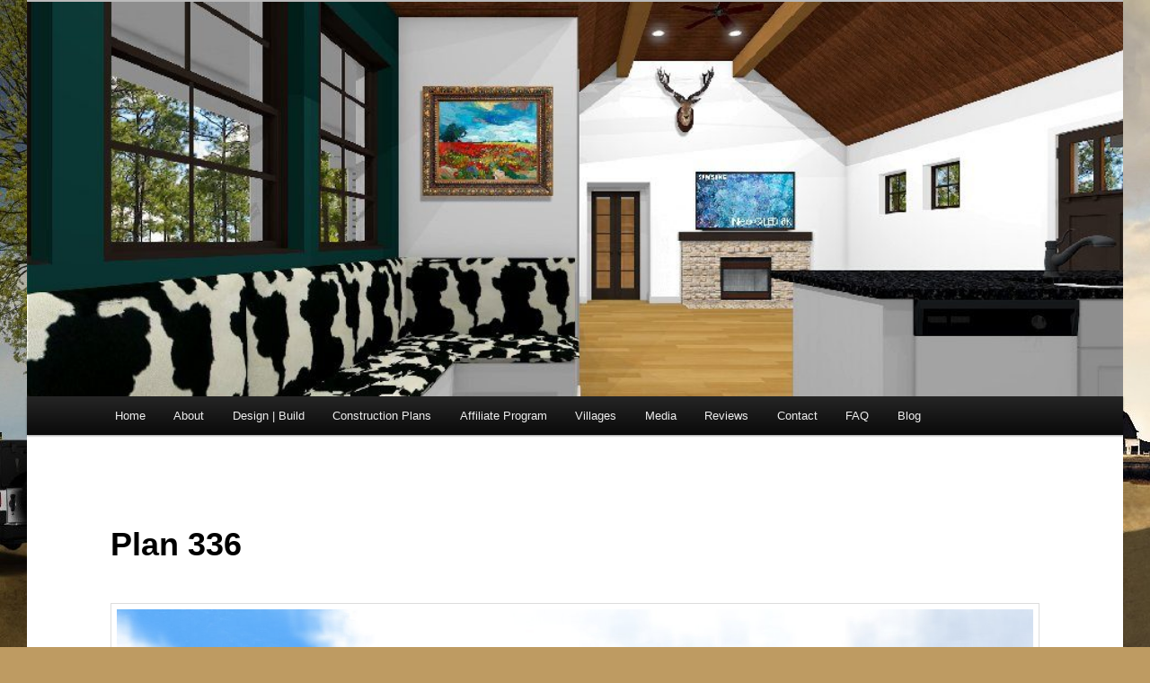

--- FILE ---
content_type: text/html; charset=UTF-8
request_url: https://www.texastinyhomes.com/plan-336/
body_size: 20218
content:
<!DOCTYPE html>
<!--[if IE 6]>
<html id="ie6" dir="ltr" lang="en-US" prefix="og: https://ogp.me/ns#">
<![endif]-->
<!--[if IE 7]>
<html id="ie7" dir="ltr" lang="en-US" prefix="og: https://ogp.me/ns#">
<![endif]-->
<!--[if IE 8]>
<html id="ie8" dir="ltr" lang="en-US" prefix="og: https://ogp.me/ns#">
<![endif]-->
<!--[if !(IE 6) & !(IE 7) & !(IE 8)]><!-->
<html dir="ltr" lang="en-US" prefix="og: https://ogp.me/ns#">
<!--<![endif]-->
<head>
<meta charset="UTF-8" />
<meta name="viewport" content="width=device-width" />

<link rel="profile" href="https://gmpg.org/xfn/11" />
<link rel="stylesheet" type="text/css" media="all" href="https://www.texastinyhomes.com/wp-content/themes/raindrops-colormaster/style.css?ver=20221101" />
<link rel="pingback" href="https://www.texastinyhomes.com/xmlrpc.php">
<!--[if lt IE 9]>
<script src="https://www.texastinyhomes.com/wp-content/themes/twentyeleven/js/html5.js?ver=3.7.0" type="text/javascript"></script>
<![endif]-->
	<style>img:is([sizes="auto" i], [sizes^="auto," i]) { contain-intrinsic-size: 3000px 1500px }</style>
	
		<!-- All in One SEO 4.7.8 - aioseo.com -->
		<title>Plan 336 Texas Tiny Homes</title>
	<meta name="description" content="Texas Tiny Homes | Plan 336 was designed as our first shop-built home that we plan to build and ship to customers at some point in the not too distant future." />
	<meta name="robots" content="max-image-preview:large" />
	<meta name="google-site-verification" content="google1220786c0579d85b.html" />
	<meta name="msvalidate.01" content="null" />
	<meta name="p:domain_verify" content="bcb1f16ae7915601f611b54f8cd63a9f" />
	<link rel="canonical" href="https://www.texastinyhomes.com/plan-336/" />
	<meta name="generator" content="All in One SEO (AIOSEO) 4.7.8" />

		<meta name="google-site-verification" content="76SxrAKrxh8PVyvGLAaK7Nrm-MsJ37Zm_J30ayOEyVs" />
		<meta property="og:locale" content="en_US" />
		<meta property="og:site_name" content="Texas Tiny Homes" />
		<meta property="og:type" content="article" />
		<meta property="og:title" content="Plan 336" />
		<meta property="og:description" content="Texas Tiny Homes | Plan 336 was designed as our first shop-built home that we plan to build and ship to customers at some point in the not too distant future." />
		<meta property="og:url" content="https://www.texastinyhomes.com/plan-336/" />
		<meta property="fb:app_id" content="283691182037894" />
		<meta property="fb:admins" content="181124075365019" />
		<meta property="og:image" content="https://www.texastinyhomes.com/wp-content/uploads/2017/04/Front-Rendering-With-Models.jpg" />
		<meta property="og:image:secure_url" content="https://www.texastinyhomes.com/wp-content/uploads/2017/04/Front-Rendering-With-Models.jpg" />
		<meta property="og:image:width" content="1901" />
		<meta property="og:image:height" content="1200" />
		<meta property="article:published_time" content="2017-04-26T05:55:59+00:00" />
		<meta property="article:modified_time" content="2025-03-17T20:39:21+00:00" />
		<meta property="article:publisher" content="https://www.facebook.com/texastinyhomes/" />
		<meta property="article:author" content="https://www.facebook.com/texastinyhomes" />
		<meta name="twitter:card" content="summary" />
		<meta name="twitter:site" content="@TXTinyHomes" />
		<meta name="twitter:title" content="Plan 336" />
		<meta name="twitter:description" content="Texas Tiny Homes | Plan 336 was designed as our first shop-built home that we plan to build and ship to customers at some point in the not too distant future." />
		<meta name="twitter:image" content="https://www.texastinyhomes.com/wp-content/uploads/2020/05/963-Banner-JPG.jpg" />
		<script type="application/ld+json" class="aioseo-schema">
			{"@context":"https:\/\/schema.org","@graph":[{"@type":"BreadcrumbList","@id":"https:\/\/www.texastinyhomes.com\/plan-336\/#breadcrumblist","itemListElement":[{"@type":"ListItem","@id":"https:\/\/www.texastinyhomes.com\/#listItem","position":1,"name":"Home","item":"https:\/\/www.texastinyhomes.com\/","nextItem":{"@type":"ListItem","@id":"https:\/\/www.texastinyhomes.com\/plan-336\/#listItem","name":"Plan 336"}},{"@type":"ListItem","@id":"https:\/\/www.texastinyhomes.com\/plan-336\/#listItem","position":2,"name":"Plan 336","previousItem":{"@type":"ListItem","@id":"https:\/\/www.texastinyhomes.com\/#listItem","name":"Home"}}]},{"@type":"Organization","@id":"https:\/\/www.texastinyhomes.com\/#organization","name":"Texas Tiny Homes, Inc.","description":"Texas Tiny Homes is an Award Winning, International Company With Design Clients and Customers in 9 Nations So Far.","url":"https:\/\/www.texastinyhomes.com\/","logo":{"@type":"ImageObject","url":"https:\/\/www.texastinyhomes.com\/wp-content\/uploads\/2023\/04\/New-Logo-Idea-5-of-Backdrop-1.png","@id":"https:\/\/www.texastinyhomes.com\/plan-336\/#organizationLogo","width":1280,"height":770},"image":{"@id":"https:\/\/www.texastinyhomes.com\/plan-336\/#organizationLogo"},"sameAs":["https:\/\/www.facebook.com\/texastinyhomes\/","https:\/\/www.pinterest.com\/texastinyhomes\/","https:\/\/www.youtube.com\/c\/Texastinyhomesrock"]},{"@type":"WebPage","@id":"https:\/\/www.texastinyhomes.com\/plan-336\/#webpage","url":"https:\/\/www.texastinyhomes.com\/plan-336\/","name":"Plan 336 Texas Tiny Homes","description":"Texas Tiny Homes | Plan 336 was designed as our first shop-built home that we plan to build and ship to customers at some point in the not too distant future.","inLanguage":"en-US","isPartOf":{"@id":"https:\/\/www.texastinyhomes.com\/#website"},"breadcrumb":{"@id":"https:\/\/www.texastinyhomes.com\/plan-336\/#breadcrumblist"},"datePublished":"2017-04-26T00:55:59-05:00","dateModified":"2025-03-17T15:39:21-05:00"},{"@type":"WebSite","@id":"https:\/\/www.texastinyhomes.com\/#website","url":"https:\/\/www.texastinyhomes.com\/","name":"Texas Tiny Homes","alternateName":"Texas Tiny Homes, Inc.","description":"Texas Tiny Homes is an Award Winning, International Company With Design Clients and Customers in 9 Nations So Far.","inLanguage":"en-US","publisher":{"@id":"https:\/\/www.texastinyhomes.com\/#organization"}}]}
		</script>
		<script type="text/javascript">
			(function(c,l,a,r,i,t,y){
			c[a]=c[a]||function(){(c[a].q=c[a].q||[]).push(arguments)};t=l.createElement(r);t.async=1;
			t.src="https://www.clarity.ms/tag/"+i+"?ref=aioseo";y=l.getElementsByTagName(r)[0];y.parentNode.insertBefore(t,y);
		})(window, document, "clarity", "script", "fu1ldft44a");
		</script>
		<!-- All in One SEO -->

<link rel='dns-prefetch' href='//www.texastinyhomes.com' />
<link rel='dns-prefetch' href='//www.googletagmanager.com' />
<link rel='dns-prefetch' href='//pagead2.googlesyndication.com' />
<link rel="alternate" type="application/rss+xml" title="Texas Tiny Homes &raquo; Feed" href="https://www.texastinyhomes.com/feed/" />
<link rel="alternate" type="application/rss+xml" title="Texas Tiny Homes &raquo; Comments Feed" href="https://www.texastinyhomes.com/comments/feed/" />
		<!-- This site uses the Google Analytics by MonsterInsights plugin v9.3.1 - Using Analytics tracking - https://www.monsterinsights.com/ -->
							<script src="//www.googletagmanager.com/gtag/js?id=G-EF1MHEYNG2"  data-cfasync="false" data-wpfc-render="false" type="text/javascript" async></script>
			<script data-cfasync="false" data-wpfc-render="false" type="text/javascript">
				var mi_version = '9.3.1';
				var mi_track_user = true;
				var mi_no_track_reason = '';
								var MonsterInsightsDefaultLocations = {"page_location":"https:\/\/www.texastinyhomes.com\/plan-336\/","page_referrer":"https:\/\/www.texastinyhomes.com\/our-plans\/"};
				if ( typeof MonsterInsightsPrivacyGuardFilter === 'function' ) {
					var MonsterInsightsLocations = (typeof MonsterInsightsExcludeQuery === 'object') ? MonsterInsightsPrivacyGuardFilter( MonsterInsightsExcludeQuery ) : MonsterInsightsPrivacyGuardFilter( MonsterInsightsDefaultLocations );
				} else {
					var MonsterInsightsLocations = (typeof MonsterInsightsExcludeQuery === 'object') ? MonsterInsightsExcludeQuery : MonsterInsightsDefaultLocations;
				}

								var disableStrs = [
										'ga-disable-G-EF1MHEYNG2',
									];

				/* Function to detect opted out users */
				function __gtagTrackerIsOptedOut() {
					for (var index = 0; index < disableStrs.length; index++) {
						if (document.cookie.indexOf(disableStrs[index] + '=true') > -1) {
							return true;
						}
					}

					return false;
				}

				/* Disable tracking if the opt-out cookie exists. */
				if (__gtagTrackerIsOptedOut()) {
					for (var index = 0; index < disableStrs.length; index++) {
						window[disableStrs[index]] = true;
					}
				}

				/* Opt-out function */
				function __gtagTrackerOptout() {
					for (var index = 0; index < disableStrs.length; index++) {
						document.cookie = disableStrs[index] + '=true; expires=Thu, 31 Dec 2099 23:59:59 UTC; path=/';
						window[disableStrs[index]] = true;
					}
				}

				if ('undefined' === typeof gaOptout) {
					function gaOptout() {
						__gtagTrackerOptout();
					}
				}
								window.dataLayer = window.dataLayer || [];

				window.MonsterInsightsDualTracker = {
					helpers: {},
					trackers: {},
				};
				if (mi_track_user) {
					function __gtagDataLayer() {
						dataLayer.push(arguments);
					}

					function __gtagTracker(type, name, parameters) {
						if (!parameters) {
							parameters = {};
						}

						if (parameters.send_to) {
							__gtagDataLayer.apply(null, arguments);
							return;
						}

						if (type === 'event') {
														parameters.send_to = monsterinsights_frontend.v4_id;
							var hookName = name;
							if (typeof parameters['event_category'] !== 'undefined') {
								hookName = parameters['event_category'] + ':' + name;
							}

							if (typeof MonsterInsightsDualTracker.trackers[hookName] !== 'undefined') {
								MonsterInsightsDualTracker.trackers[hookName](parameters);
							} else {
								__gtagDataLayer('event', name, parameters);
							}
							
						} else {
							__gtagDataLayer.apply(null, arguments);
						}
					}

					__gtagTracker('js', new Date());
					__gtagTracker('set', {
						'developer_id.dZGIzZG': true,
											});
					if ( MonsterInsightsLocations.page_location ) {
						__gtagTracker('set', MonsterInsightsLocations);
					}
										__gtagTracker('config', 'G-EF1MHEYNG2', {"forceSSL":"true","link_attribution":"true"} );
															window.gtag = __gtagTracker;										(function () {
						/* https://developers.google.com/analytics/devguides/collection/analyticsjs/ */
						/* ga and __gaTracker compatibility shim. */
						var noopfn = function () {
							return null;
						};
						var newtracker = function () {
							return new Tracker();
						};
						var Tracker = function () {
							return null;
						};
						var p = Tracker.prototype;
						p.get = noopfn;
						p.set = noopfn;
						p.send = function () {
							var args = Array.prototype.slice.call(arguments);
							args.unshift('send');
							__gaTracker.apply(null, args);
						};
						var __gaTracker = function () {
							var len = arguments.length;
							if (len === 0) {
								return;
							}
							var f = arguments[len - 1];
							if (typeof f !== 'object' || f === null || typeof f.hitCallback !== 'function') {
								if ('send' === arguments[0]) {
									var hitConverted, hitObject = false, action;
									if ('event' === arguments[1]) {
										if ('undefined' !== typeof arguments[3]) {
											hitObject = {
												'eventAction': arguments[3],
												'eventCategory': arguments[2],
												'eventLabel': arguments[4],
												'value': arguments[5] ? arguments[5] : 1,
											}
										}
									}
									if ('pageview' === arguments[1]) {
										if ('undefined' !== typeof arguments[2]) {
											hitObject = {
												'eventAction': 'page_view',
												'page_path': arguments[2],
											}
										}
									}
									if (typeof arguments[2] === 'object') {
										hitObject = arguments[2];
									}
									if (typeof arguments[5] === 'object') {
										Object.assign(hitObject, arguments[5]);
									}
									if ('undefined' !== typeof arguments[1].hitType) {
										hitObject = arguments[1];
										if ('pageview' === hitObject.hitType) {
											hitObject.eventAction = 'page_view';
										}
									}
									if (hitObject) {
										action = 'timing' === arguments[1].hitType ? 'timing_complete' : hitObject.eventAction;
										hitConverted = mapArgs(hitObject);
										__gtagTracker('event', action, hitConverted);
									}
								}
								return;
							}

							function mapArgs(args) {
								var arg, hit = {};
								var gaMap = {
									'eventCategory': 'event_category',
									'eventAction': 'event_action',
									'eventLabel': 'event_label',
									'eventValue': 'event_value',
									'nonInteraction': 'non_interaction',
									'timingCategory': 'event_category',
									'timingVar': 'name',
									'timingValue': 'value',
									'timingLabel': 'event_label',
									'page': 'page_path',
									'location': 'page_location',
									'title': 'page_title',
									'referrer' : 'page_referrer',
								};
								for (arg in args) {
																		if (!(!args.hasOwnProperty(arg) || !gaMap.hasOwnProperty(arg))) {
										hit[gaMap[arg]] = args[arg];
									} else {
										hit[arg] = args[arg];
									}
								}
								return hit;
							}

							try {
								f.hitCallback();
							} catch (ex) {
							}
						};
						__gaTracker.create = newtracker;
						__gaTracker.getByName = newtracker;
						__gaTracker.getAll = function () {
							return [];
						};
						__gaTracker.remove = noopfn;
						__gaTracker.loaded = true;
						window['__gaTracker'] = __gaTracker;
					})();
									} else {
										console.log("");
					(function () {
						function __gtagTracker() {
							return null;
						}

						window['__gtagTracker'] = __gtagTracker;
						window['gtag'] = __gtagTracker;
					})();
									}
			</script>
				<!-- / Google Analytics by MonsterInsights -->
		<script type="text/javascript">
/* <![CDATA[ */
window._wpemojiSettings = {"baseUrl":"https:\/\/s.w.org\/images\/core\/emoji\/15.1.0\/72x72\/","ext":".png","svgUrl":"https:\/\/s.w.org\/images\/core\/emoji\/15.1.0\/svg\/","svgExt":".svg","source":{"concatemoji":"https:\/\/www.texastinyhomes.com\/wp-includes\/js\/wp-emoji-release.min.js?ver=6.8"}};
/*! This file is auto-generated */
!function(i,n){var o,s,e;function c(e){try{var t={supportTests:e,timestamp:(new Date).valueOf()};sessionStorage.setItem(o,JSON.stringify(t))}catch(e){}}function p(e,t,n){e.clearRect(0,0,e.canvas.width,e.canvas.height),e.fillText(t,0,0);var t=new Uint32Array(e.getImageData(0,0,e.canvas.width,e.canvas.height).data),r=(e.clearRect(0,0,e.canvas.width,e.canvas.height),e.fillText(n,0,0),new Uint32Array(e.getImageData(0,0,e.canvas.width,e.canvas.height).data));return t.every(function(e,t){return e===r[t]})}function u(e,t,n){switch(t){case"flag":return n(e,"\ud83c\udff3\ufe0f\u200d\u26a7\ufe0f","\ud83c\udff3\ufe0f\u200b\u26a7\ufe0f")?!1:!n(e,"\ud83c\uddfa\ud83c\uddf3","\ud83c\uddfa\u200b\ud83c\uddf3")&&!n(e,"\ud83c\udff4\udb40\udc67\udb40\udc62\udb40\udc65\udb40\udc6e\udb40\udc67\udb40\udc7f","\ud83c\udff4\u200b\udb40\udc67\u200b\udb40\udc62\u200b\udb40\udc65\u200b\udb40\udc6e\u200b\udb40\udc67\u200b\udb40\udc7f");case"emoji":return!n(e,"\ud83d\udc26\u200d\ud83d\udd25","\ud83d\udc26\u200b\ud83d\udd25")}return!1}function f(e,t,n){var r="undefined"!=typeof WorkerGlobalScope&&self instanceof WorkerGlobalScope?new OffscreenCanvas(300,150):i.createElement("canvas"),a=r.getContext("2d",{willReadFrequently:!0}),o=(a.textBaseline="top",a.font="600 32px Arial",{});return e.forEach(function(e){o[e]=t(a,e,n)}),o}function t(e){var t=i.createElement("script");t.src=e,t.defer=!0,i.head.appendChild(t)}"undefined"!=typeof Promise&&(o="wpEmojiSettingsSupports",s=["flag","emoji"],n.supports={everything:!0,everythingExceptFlag:!0},e=new Promise(function(e){i.addEventListener("DOMContentLoaded",e,{once:!0})}),new Promise(function(t){var n=function(){try{var e=JSON.parse(sessionStorage.getItem(o));if("object"==typeof e&&"number"==typeof e.timestamp&&(new Date).valueOf()<e.timestamp+604800&&"object"==typeof e.supportTests)return e.supportTests}catch(e){}return null}();if(!n){if("undefined"!=typeof Worker&&"undefined"!=typeof OffscreenCanvas&&"undefined"!=typeof URL&&URL.createObjectURL&&"undefined"!=typeof Blob)try{var e="postMessage("+f.toString()+"("+[JSON.stringify(s),u.toString(),p.toString()].join(",")+"));",r=new Blob([e],{type:"text/javascript"}),a=new Worker(URL.createObjectURL(r),{name:"wpTestEmojiSupports"});return void(a.onmessage=function(e){c(n=e.data),a.terminate(),t(n)})}catch(e){}c(n=f(s,u,p))}t(n)}).then(function(e){for(var t in e)n.supports[t]=e[t],n.supports.everything=n.supports.everything&&n.supports[t],"flag"!==t&&(n.supports.everythingExceptFlag=n.supports.everythingExceptFlag&&n.supports[t]);n.supports.everythingExceptFlag=n.supports.everythingExceptFlag&&!n.supports.flag,n.DOMReady=!1,n.readyCallback=function(){n.DOMReady=!0}}).then(function(){return e}).then(function(){var e;n.supports.everything||(n.readyCallback(),(e=n.source||{}).concatemoji?t(e.concatemoji):e.wpemoji&&e.twemoji&&(t(e.twemoji),t(e.wpemoji)))}))}((window,document),window._wpemojiSettings);
/* ]]> */
</script>
<style id='wp-emoji-styles-inline-css' type='text/css'>

	img.wp-smiley, img.emoji {
		display: inline !important;
		border: none !important;
		box-shadow: none !important;
		height: 1em !important;
		width: 1em !important;
		margin: 0 0.07em !important;
		vertical-align: -0.1em !important;
		background: none !important;
		padding: 0 !important;
	}
</style>
<link rel='stylesheet' id='photection-style-css' href='https://www.texastinyhomes.com/wp-content/plugins/photection/public/resources/build/photection.css?ver=1.0.0' type='text/css' media='all' />
<style id='photection-style-inline-css' type='text/css'>

		img {
			-webkit-user-drag: none;
			user-drag: none;
			-webkit-touch-callout: none;
			-webkit-user-select: none;
			-moz-user-select: none;
			-ms-user-select: none;
			user-select: none; 
		}
</style>
<link rel='stylesheet' id='siteorigin-panels-front-css' href='https://www.texastinyhomes.com/wp-content/plugins/siteorigin-panels/css/front-flex.min.css?ver=2.31.3' type='text/css' media='all' />
<link rel='stylesheet' id='sow-image-default-a258e6bfa2d8-css' href='https://www.texastinyhomes.com/wp-content/uploads/siteorigin-widgets/sow-image-default-a258e6bfa2d8.css?ver=6.8' type='text/css' media='all' />
<link rel='stylesheet' id='sow-image-default-8b5b6f678277-css' href='https://www.texastinyhomes.com/wp-content/uploads/siteorigin-widgets/sow-image-default-8b5b6f678277.css?ver=6.8' type='text/css' media='all' />
<link rel='stylesheet' id='twentyeleven-block-style-css' href='https://www.texastinyhomes.com/wp-content/themes/twentyeleven/blocks.css?ver=20220927' type='text/css' media='all' />
<link rel='stylesheet' id='authorsure-css' href='https://www.texastinyhomes.com/wp-content/plugins/authorsure/styles/public.css?ver=2.3' type='text/css' media='all' />
<script type="text/javascript" src="https://www.texastinyhomes.com/wp-content/plugins/google-analytics-for-wordpress/assets/js/frontend-gtag.min.js?ver=9.3.1" id="monsterinsights-frontend-script-js" async="async" data-wp-strategy="async"></script>
<script data-cfasync="false" data-wpfc-render="false" type="text/javascript" id='monsterinsights-frontend-script-js-extra'>/* <![CDATA[ */
var monsterinsights_frontend = {"js_events_tracking":"true","download_extensions":"doc,pdf,ppt,zip,xls,docx,pptx,xlsx","inbound_paths":"[{\"path\":\"\\\/go\\\/\",\"label\":\"affiliate\"},{\"path\":\"\\\/recommend\\\/\",\"label\":\"affiliate\"}]","home_url":"https:\/\/www.texastinyhomes.com","hash_tracking":"false","v4_id":"G-EF1MHEYNG2"};/* ]]> */
</script>
<script type="text/javascript" src="https://www.texastinyhomes.com/wp-includes/js/jquery/jquery.min.js?ver=3.7.1" id="jquery-core-js"></script>
<script type="text/javascript" src="https://www.texastinyhomes.com/wp-includes/js/jquery/jquery-migrate.min.js?ver=3.4.1" id="jquery-migrate-js"></script>

<!-- Google tag (gtag.js) snippet added by Site Kit -->

<!-- Google Analytics snippet added by Site Kit -->
<script type="text/javascript" src="https://www.googletagmanager.com/gtag/js?id=G-FLWZXLRE6J" id="google_gtagjs-js" async></script>
<script type="text/javascript" id="google_gtagjs-js-after">
/* <![CDATA[ */
window.dataLayer = window.dataLayer || [];function gtag(){dataLayer.push(arguments);}
gtag("set","linker",{"domains":["www.texastinyhomes.com"]});
gtag("js", new Date());
gtag("set", "developer_id.dZTNiMT", true);
gtag("config", "G-FLWZXLRE6J");
/* ]]> */
</script>

<!-- End Google tag (gtag.js) snippet added by Site Kit -->
<link rel="https://api.w.org/" href="https://www.texastinyhomes.com/wp-json/" /><link rel="alternate" title="JSON" type="application/json" href="https://www.texastinyhomes.com/wp-json/wp/v2/pages/11661" /><link rel="EditURI" type="application/rsd+xml" title="RSD" href="https://www.texastinyhomes.com/xmlrpc.php?rsd" />
<meta name="generator" content="WordPress 6.8" />
<link rel='shortlink' href='https://www.texastinyhomes.com/?p=11661' />
<link rel="alternate" title="oEmbed (JSON)" type="application/json+oembed" href="https://www.texastinyhomes.com/wp-json/oembed/1.0/embed?url=https%3A%2F%2Fwww.texastinyhomes.com%2Fplan-336%2F" />
<link rel="alternate" title="oEmbed (XML)" type="text/xml+oembed" href="https://www.texastinyhomes.com/wp-json/oembed/1.0/embed?url=https%3A%2F%2Fwww.texastinyhomes.com%2Fplan-336%2F&#038;format=xml" />
<!-- FAVHERO FAVICON START --><!-- For iPad with high-resolution Retina display running iOS ≥ 7: --><link rel="apple-touch-icon-precomposed" sizes="152x152" href="https://www.texastinyhomes.com/wp-content/uploads/2023/12/favicon-152.png"><!-- Standard: --><link rel="icon" sizes="152x152" href="https://www.texastinyhomes.com/wp-content/uploads/2023/12/favicon-152.png"><meta name="msapplication-TileColor" content="#FFFFFF"><meta name="msapplication-TileImage" content="https://www.texastinyhomes.com/wp-content/uploads/2023/12/favicon-144.png"><!-- For iPad with high-resolution Retina display running iOS ≤ 6: --><link rel="apple-touch-icon-precomposed" sizes="144x144" href="https://www.texastinyhomes.com/wp-content/uploads/2023/12/favicon-144.png"><!-- For iPhone with high-resolution Retina display running iOS ≥ 7: --><link rel="apple-touch-icon-precomposed" sizes="120x120" href="https://www.texastinyhomes.com/wp-content/uploads/2023/12/favicon-120.png"><!-- For first- and second-generation iPad: --><link rel="apple-touch-icon-precomposed" sizes="72x72" href="https://www.texastinyhomes.com/wp-content/uploads/2023/12/favicon-72.png"><!-- For non-Retina iPhone, iPod Touch, and Android 2.1+ devices: --><link rel="apple-touch-icon-precomposed" href="https://www.texastinyhomes.com/wp-content/uploads/2023/12/favicon-57.png"><!-- FAVHERO FAVICON END -->

<!-- (GATCE) Google Analytics Tracking Code begin-->
<!-- Global site tag (gtag.js) - Google Analytics -->
<script async src="https://www.googletagmanager.com/gtag/js?id=UA-42299469-1"></script>
<script>
  window.dataLayer = window.dataLayer || [];
  function gtag(){dataLayer.push(arguments);}
  gtag('js', new Date());

  gtag('config', 'UA-42299469-1');
</script>
<!-- Google Analytics Tracking Code end-->
<meta name="generator" content="Site Kit by Google 1.148.0" /><meta name="google-site-verification" content="76SxrAKrxh8PVyvGLAaK7Nrm-MsJ37Zm_J30ayOEyVs" /><link rel="shortcut icon" href="https://www.texastinyhomes.com/wp-content/uploads/2014/02/Favicon-2.jpg" />

<link rel="icon" href="https://www.texastinyhomes.com/wp-content/uploads/2014/02/Favicon-2.jpg" />



<!-- This site is optimized with the Schema plugin v1.7.9.6 - https://schema.press -->
<script type="application/ld+json">{"@context":"https:\/\/schema.org\/","@type":"Article","mainEntityOfPage":{"@type":"WebPage","@id":"https:\/\/www.texastinyhomes.com\/plan-336\/"},"url":"https:\/\/www.texastinyhomes.com\/plan-336\/","headline":"Plan 336","datePublished":"2017-04-26T00:55:59-05:00","dateModified":"2025-03-17T15:39:21-05:00","publisher":{"@type":"Organization","@id":"https:\/\/www.texastinyhomes.com\/#organization","name":"Texas Tiny Homes, Inc.","logo":{"@type":"ImageObject","url":"https:\/\/texastinyhomes.com\/\/wp-content\/uploads\/2018\/03\/Plan-1044-Banner-X-600-wide.jpg","width":600,"height":60}},"image":{"@type":"ImageObject","url":"https:\/\/texastinyhomes.com\/wp-content\/uploads\/2017\/04\/Front-Rendering-With-Models.jpg","width":"1901","height":"1200"},"description":"Texas Tiny Homes | Plan 336 was designed as our first shop built home that we plan to build and ship to customers at some point in the not too distant future. In the mean time, the construction plans are now available for purchase.  336 a\/c sq. ft. – 436","author":{"@type":"Person","name":"Administrator","url":"https:\/\/www.texastinyhomes.com\/author\/administrator\/","description":"My name is Bryan D. Smith and I founded Texas Tiny Homes in December of 2012. I do all of the web design work for the company including this website.","image":{"@type":"ImageObject","url":"https:\/\/texastinyhomes.com\/\/wp-content\/uploads\/2014\/02\/Administrator_avatar_1393461747-96x96.jpg","height":96,"width":96},"sameAs":["https:\/\/www.texastinyhomes.com","https:\/\/plus.google.com\/u\/0\/b\/109859590283534914060\/+texastinyhomesrock","https:\/\/www.facebook.com\/texastinyhomes","https:\/\/twitter.com\/https:\/\/twitter.com\/txtinyhomes","https:\/\/www.youtube.com\/texastinyhomes","http:\/\/www.linkedin.com\/in\/bryandavidsmith\/","http:\/\/www.pinterest.com\/texastinyhomes\/"]}}</script>

<script>
	(function(d, s, id) {
  		var js, fjs = d.getElementsByTagName(s)[0];
  		if (d.getElementById(id)) return;
  		js = d.createElement(s); js.id = id;
  		js.src = '//connect.facebook.net/en_US/all.js#xfbml=1';
  		fjs.parentNode.insertBefore(js, fjs);
	}(document, 'script', 'facebook-jssdk'));
</script>
	<style>
		/* Link color */
		a,
		#site-title a:focus,
		#site-title a:hover,
		#site-title a:active,
		.entry-title a:hover,
		.entry-title a:focus,
		.entry-title a:active,
		.widget_twentyeleven_ephemera .comments-link a:hover,
		section.recent-posts .other-recent-posts a[rel="bookmark"]:hover,
		section.recent-posts .other-recent-posts .comments-link a:hover,
		.format-image footer.entry-meta a:hover,
		#site-generator a:hover {
			color: #1f6ae4;
		}
		section.recent-posts .other-recent-posts .comments-link a:hover {
			border-color: #1f6ae4;
		}
		article.feature-image.small .entry-summary p a:hover,
		.entry-header .comments-link a:hover,
		.entry-header .comments-link a:focus,
		.entry-header .comments-link a:active,
		.feature-slider a.active {
			background-color: #1f6ae4;
		}
	</style>
	
<!-- Google AdSense meta tags added by Site Kit -->
<meta name="google-adsense-platform-account" content="ca-host-pub-2644536267352236">
<meta name="google-adsense-platform-domain" content="sitekit.withgoogle.com">
<!-- End Google AdSense meta tags added by Site Kit -->
<link rel="canonical" href="https://www.texastinyhomes.com/plan-336/" />

		<style type="text/css" id="twentyeleven-header-css">
				#site-title,
		#site-description {
			position: absolute;
			clip: rect(1px 1px 1px 1px); /* IE6, IE7 */
			clip: rect(1px, 1px, 1px, 1px);
		}
				</style>
		<style type="text/css" id="custom-background-css">
body.custom-background { background-color: #be9b62; background-image: url("https://texastinyhomes.com//wp-content/uploads/2018/03/Backyard-Fade-Background-5.jpg"); background-position: left top; background-size: auto; background-repeat: no-repeat; background-attachment: fixed; }
</style>
	
<!-- Google AdSense snippet added by Site Kit -->
<script type="text/javascript" async="async" src="https://pagead2.googlesyndication.com/pagead/js/adsbygoogle.js?client=ca-pub-3913359896671587&amp;host=ca-host-pub-2644536267352236" crossorigin="anonymous"></script>

<!-- End Google AdSense snippet added by Site Kit -->
<style media="all" id="siteorigin-panels-layouts-head">/* Layout 11661 */ #pgc-11661-0-0 , #pgc-11661-2-0 , #pgc-11661-3-0 , #pgc-11661-4-0 , #pgc-11661-5-0 { width:100%;width:calc(100% - ( 0 * 30px ) ) } #pg-11661-0 , #pg-11661-1 , #pg-11661-2 , #pg-11661-3 , #pg-11661-4 , #pl-11661 .so-panel { margin-bottom:30px } #pgc-11661-1-0 , #pgc-11661-1-1 { width:50%;width:calc(50% - ( 0.5 * 30px ) ) } #pl-11661 .so-panel:last-of-type { margin-bottom:0px } #pg-11661-1.panel-has-style > .panel-row-style, #pg-11661-1.panel-no-style , #pg-11661-2.panel-has-style > .panel-row-style, #pg-11661-2.panel-no-style , #pg-11661-3.panel-has-style > .panel-row-style, #pg-11661-3.panel-no-style , #pg-11661-4.panel-has-style > .panel-row-style, #pg-11661-4.panel-no-style , #pg-11661-5.panel-has-style > .panel-row-style, #pg-11661-5.panel-no-style { -webkit-align-items:flex-start;align-items:flex-start } @media (max-width:780px){ #pg-11661-0.panel-no-style, #pg-11661-0.panel-has-style > .panel-row-style, #pg-11661-0 , #pg-11661-1.panel-no-style, #pg-11661-1.panel-has-style > .panel-row-style, #pg-11661-1 , #pg-11661-2.panel-no-style, #pg-11661-2.panel-has-style > .panel-row-style, #pg-11661-2 , #pg-11661-3.panel-no-style, #pg-11661-3.panel-has-style > .panel-row-style, #pg-11661-3 , #pg-11661-4.panel-no-style, #pg-11661-4.panel-has-style > .panel-row-style, #pg-11661-4 , #pg-11661-5.panel-no-style, #pg-11661-5.panel-has-style > .panel-row-style, #pg-11661-5 { -webkit-flex-direction:column;-ms-flex-direction:column;flex-direction:column } #pg-11661-0 > .panel-grid-cell , #pg-11661-0 > .panel-row-style > .panel-grid-cell , #pg-11661-1 > .panel-grid-cell , #pg-11661-1 > .panel-row-style > .panel-grid-cell , #pg-11661-2 > .panel-grid-cell , #pg-11661-2 > .panel-row-style > .panel-grid-cell , #pg-11661-3 > .panel-grid-cell , #pg-11661-3 > .panel-row-style > .panel-grid-cell , #pg-11661-4 > .panel-grid-cell , #pg-11661-4 > .panel-row-style > .panel-grid-cell , #pg-11661-5 > .panel-grid-cell , #pg-11661-5 > .panel-row-style > .panel-grid-cell { width:100%;margin-right:0 } #pgc-11661-1-0 { margin-bottom:30px } #pl-11661 .panel-grid-cell { padding:0 } #pl-11661 .panel-grid .panel-grid-cell-empty { display:none } #pl-11661 .panel-grid .panel-grid-cell-mobile-last { margin-bottom:0px }  } </style>		<style type="text/css" id="wp-custom-css">
			#page {
margin-top: 0;
}		</style>
		</head>

<body data-rsssl=1 class="wp-singular page-template-default page page-id-11661 custom-background wp-embed-responsive wp-theme-twentyeleven wp-child-theme-raindrops-colormaster siteorigin-panels siteorigin-panels-before-js single-author singular two-column right-sidebar">
<div class="skip-link"><a class="assistive-text" href="#content">Skip to primary content</a></div><div id="page" class="hfeed">
	<header id="branding">
			<hgroup>
				<h1 id="site-title"><span><a href="https://www.texastinyhomes.com/" rel="home">Texas Tiny Homes</a></span></h1>
				<h2 id="site-description">Texas Tiny Homes is an Award Winning, International Company With Design Clients and Customers in 9 Nations So Far.</h2>
			</hgroup>

						<a href="https://www.texastinyhomes.com/">
									<img src="https://www.texastinyhomes.com/wp-content/uploads/2022/06/cropped-View-From-Kitchen-Booth-Area-3-Fireplace-Edit-With-TV-and-Art-East-Texas-X-1000.jpg" width="1000" height="360" alt="Texas Tiny Homes" />
								</a>
			
	<!--					<div class="only-search with-image">
					<form method="get" id="searchform" action="https://www.texastinyhomes.com/">
		<label for="s" class="assistive-text">Search</label>
		<input type="text" class="field" name="s" id="s" placeholder="Search" />
		<input type="submit" class="submit" name="submit" id="searchsubmit" value="Search" />
	</form>
			</div>
				 -->


			<nav id="access">
				<h3 class="assistive-text">Main menu</h3>
				<div class="menu-menu-container"><ul id="menu-menu" class="menu"><li id="menu-item-69" class="menu-item menu-item-type-custom menu-item-object-custom menu-item-69"><a href="https://texastinyhomes.com/">Home</a></li>
<li id="menu-item-68" class="menu-item menu-item-type-post_type menu-item-object-page menu-item-68"><a href="https://www.texastinyhomes.com/about/">About</a></li>
<li id="menu-item-449" class="menu-item menu-item-type-post_type menu-item-object-page menu-item-449"><a href="https://www.texastinyhomes.com/design-build/">Design | Build</a></li>
<li id="menu-item-11089" class="menu-item menu-item-type-post_type menu-item-object-page menu-item-11089"><a href="https://www.texastinyhomes.com/our-plans/">Construction Plans</a></li>
<li id="menu-item-7721" class="menu-item menu-item-type-post_type menu-item-object-page menu-item-7721"><a href="https://www.texastinyhomes.com/affiliate-program/">Affiliate Program</a></li>
<li id="menu-item-291" class="menu-item menu-item-type-post_type menu-item-object-page menu-item-291"><a href="https://www.texastinyhomes.com/retirement-villages/">Villages</a></li>
<li id="menu-item-2666" class="menu-item menu-item-type-post_type menu-item-object-page menu-item-2666"><a href="https://www.texastinyhomes.com/media/">Media</a></li>
<li id="menu-item-1441" class="menu-item menu-item-type-post_type menu-item-object-page menu-item-1441"><a href="https://www.texastinyhomes.com/reviews/">Reviews</a></li>
<li id="menu-item-78" class="menu-item menu-item-type-post_type menu-item-object-page menu-item-78"><a href="https://www.texastinyhomes.com/contact-us/">Contact</a></li>
<li id="menu-item-8311" class="menu-item menu-item-type-post_type menu-item-object-page menu-item-8311"><a href="https://www.texastinyhomes.com/faq/">FAQ</a></li>
<li id="menu-item-420" class="menu-item menu-item-type-post_type menu-item-object-page menu-item-420"><a href="https://www.texastinyhomes.com/blog/">Blog</a></li>
</ul></div>			</nav><!-- #access -->
	</header><!-- #branding -->


	<div id="main">

		<div id="primary">
			<div id="content" role="main">

				
					
<article id="post-11661" class="post-11661 page type-page status-publish hentry">
	<header class="entry-header">
		<h1 class="entry-title">Plan 336</h1>
	</header><!-- .entry-header -->

	<div class="entry-content">
		<div id="pl-11661"  class="panel-layout" ><div id="pg-11661-0"  class="panel-grid panel-no-style" ><div id="pgc-11661-0-0"  class="panel-grid-cell" ><div id="panel-11661-0-0-0" class="so-panel widget widget_sow-editor panel-first-child panel-last-child" data-index="0" ><div
			
			class="so-widget-sow-editor so-widget-sow-editor-base"
			
		>
<div class="siteorigin-widget-tinymce textwidget">
	<p><img fetchpriority="high" decoding="async" class="aligncenter wp-image-13195 size-full" src="https://texastinyhomes.com/wp-content/uploads/2017/04/Front-Rendering-With-Models.jpg" alt="Backyard guest houses, backyard mother in-law-suites, ship-able tiny homes, tiny backyard houses, texas tiny homes, tiny homes for sale in texas" width="1901" height="1200" srcset="https://www.texastinyhomes.com/wp-content/uploads/2017/04/Front-Rendering-With-Models.jpg 1901w, https://www.texastinyhomes.com/wp-content/uploads/2017/04/Front-Rendering-With-Models-300x189.jpg 300w, https://www.texastinyhomes.com/wp-content/uploads/2017/04/Front-Rendering-With-Models-768x485.jpg 768w, https://www.texastinyhomes.com/wp-content/uploads/2017/04/Front-Rendering-With-Models-1024x646.jpg 1024w, https://www.texastinyhomes.com/wp-content/uploads/2017/04/Front-Rendering-With-Models-475x300.jpg 475w" sizes="(max-width: 1901px) 100vw, 1901px" /><strong>Texas Tiny Homes | Plan 336</strong> was designed as our first shop built home that we plan to build and ship to customers at some point in the not too distant future. In the mean time, the construction plans are now available for purchase. <img loading="lazy" decoding="async" class="aligncenter wp-image-13191 size-full" src="https://texastinyhomes.com/wp-content/uploads/2017/04/View-Of-Front-Door-Png-W-Logo-And-Model-2-JPEG.jpg" alt="Backyard guest houses, backyard mother in-law-suites, ship-able tiny homes, tiny backyard houses, texas tiny homes, tiny homes for sale in texas" width="1901" height="821" srcset="https://www.texastinyhomes.com/wp-content/uploads/2017/04/View-Of-Front-Door-Png-W-Logo-And-Model-2-JPEG.jpg 1901w, https://www.texastinyhomes.com/wp-content/uploads/2017/04/View-Of-Front-Door-Png-W-Logo-And-Model-2-JPEG-300x130.jpg 300w, https://www.texastinyhomes.com/wp-content/uploads/2017/04/View-Of-Front-Door-Png-W-Logo-And-Model-2-JPEG-768x332.jpg 768w, https://www.texastinyhomes.com/wp-content/uploads/2017/04/View-Of-Front-Door-Png-W-Logo-And-Model-2-JPEG-1024x442.jpg 1024w, https://www.texastinyhomes.com/wp-content/uploads/2017/04/View-Of-Front-Door-Png-W-Logo-And-Model-2-JPEG-500x216.jpg 500w" sizes="auto, (max-width: 1901px) 100vw, 1901px" /></p>
</div>
</div></div></div></div><div id="pg-11661-1"  class="panel-grid panel-no-style" ><div id="pgc-11661-1-0"  class="panel-grid-cell" ><div id="panel-11661-1-0-0" class="so-panel widget widget_sow-editor panel-first-child panel-last-child" data-index="1" ><div
			
			class="so-widget-sow-editor so-widget-sow-editor-base"
			
		>
<div class="siteorigin-widget-tinymce textwidget">
	<pre><strong>336 a/c sq. ft. – 436 sq.ft. (including loft)</strong></pre>
<pre><strong>Sleeping or Storage Loft</strong></pre>
<pre><strong>Luxury Kitchen</strong></pre>
<pre><strong>Interior Finish- Custom</strong></pre>
</div>
</div></div></div><div id="pgc-11661-1-1"  class="panel-grid-cell" ><div id="panel-11661-1-1-0" class="so-panel widget widget_sow-editor panel-first-child panel-last-child" data-index="2" ><div
			
			class="so-widget-sow-editor so-widget-sow-editor-base"
			
		>
<div class="siteorigin-widget-tinymce textwidget">
	<pre><strong>Living Room</strong></pre>
<pre><strong>1 Bath Room w/Walk-in Closet</strong></pre>
<pre><b>Washer and Dryer Stack Closet</b></pre>
<pre><strong>Exterior Facade- Custom</strong></pre>
</div>
</div></div></div></div><div id="pg-11661-2"  class="panel-grid panel-no-style" ><div id="pgc-11661-2-0"  class="panel-grid-cell" ><div id="panel-11661-2-0-0" class="so-panel widget widget_sow-editor panel-first-child panel-last-child" data-index="3" ><div
			
			class="so-widget-sow-editor so-widget-sow-editor-base"
			
		>
<div class="siteorigin-widget-tinymce textwidget">
	<p><strong>Texas Tiny Homes | Plan 336 - Construction Plans -Retail <del>$575.00</del></strong> (the price we would charge to custom design this size home for you) <span style="color: #993300;"><strong>currently on sale for a low price of</strong> </span><strong><span style="color: #993300;">$299.00. </span></strong> During your purchase process, you will receive a link to download the PDF of this great house plan, which includes 9 detailed sheets, with all the dimensions and is ready to be printed on 11″ X 17″ printing paper. This plan comes with a materials list. Thank-you for your business and support! <a href="https://texastinyhomes.com//our-plans/plan-details-page//">What is included in a set of our plans</a></p>
<p>&nbsp;</p>
<p><a class="dpdcart" href="https://texas-tiny-homes.dpdcart.com/cart/buy?product_id=159270&amp;product_price_id=170588&amp;gateway=paypal" data-lightbox="1"><img decoding="async" src="https://getdpd.com/images/buy_buttons/storefront/buy-now_1-4_blue.png" border="0" /></a></p>
<p style="text-align: center;"><a href="https://texastinyhomes.com/ssl-secure-purchases/" target="_blank" rel="noopener"><img loading="lazy" decoding="async" class="aligncenter wp-image-13536 size-medium" src="https://texastinyhomes.com/wp-content/uploads/2018/03/Securepayments-300x94.png" alt="" width="300" height="94" srcset="https://www.texastinyhomes.com/wp-content/uploads/2018/03/Securepayments-300x94.png 300w, https://www.texastinyhomes.com/wp-content/uploads/2018/03/Securepayments-500x157.png 500w, https://www.texastinyhomes.com/wp-content/uploads/2018/03/Securepayments.png 600w" sizes="auto, (max-width: 300px) 100vw, 300px" /></a></p>
<p>&nbsp;</p>
<p><a href="http://www.costtobuild.net/calculator.html" target="_blank" rel="attachment wp-att-8979 noopener"><img loading="lazy" decoding="async" class="aligncenter wp-image-12409" src="https://texastinyhomes.com//wp-content/uploads/2017/09/3rd-Party-Cost-Calculator.jpg" sizes="auto, (max-width: 553px) 100vw, 553px" srcset="https://texastinyhomes.com//wp-content/uploads/2017/09/3rd-Party-Cost-Calculator.jpg 553w, https://texastinyhomes.com//wp-content/uploads/2017/09/3rd-Party-Cost-Calculator-300x29.jpg 300w, https://texastinyhomes.com//wp-content/uploads/2017/09/3rd-Party-Cost-Calculator-500x49.jpg 500w" alt="" width="553" height="54" /></a></p>
</div>
</div></div></div></div><div id="pg-11661-3"  class="panel-grid panel-no-style" ><div id="pgc-11661-3-0"  class="panel-grid-cell" ><div id="panel-11661-3-0-0" class="so-panel widget widget_sow-editor panel-first-child panel-last-child" data-index="4" ><div
			
			class="so-widget-sow-editor so-widget-sow-editor-base"
			
		>
<div class="siteorigin-widget-tinymce textwidget">
	<p class="alignnone"><a href="https://texastinyhomes.com//wp-content/uploads/2017/04/Untitled-26.jpg" target="_blank" rel="noopener"><img loading="lazy" decoding="async" class="aligncenter wp-image-11607 size-full" src="https://texastinyhomes.com/wp-content/uploads/2017/04/Untitled-26.jpg" alt="Backyard guest houses, backyard mother in-law-suites, ship-able tiny homes, tiny backyard houses, texas tiny homes, tiny homes for sale in texas" width="1903" height="823" srcset="https://www.texastinyhomes.com/wp-content/uploads/2017/04/Untitled-26.jpg 1903w, https://www.texastinyhomes.com/wp-content/uploads/2017/04/Untitled-26-300x130.jpg 300w, https://www.texastinyhomes.com/wp-content/uploads/2017/04/Untitled-26-768x332.jpg 768w, https://www.texastinyhomes.com/wp-content/uploads/2017/04/Untitled-26-1024x443.jpg 1024w, https://www.texastinyhomes.com/wp-content/uploads/2017/04/Untitled-26-500x216.jpg 500w" sizes="auto, (max-width: 1903px) 100vw, 1903px" /></a><a href="https://texastinyhomes.com//wp-content/uploads/2017/04/Untitled-24.jpg" target="_blank" rel="noopener"><img loading="lazy" decoding="async" class="aligncenter wp-image-11606 size-full" src="https://texastinyhomes.com/wp-content/uploads/2017/04/Untitled-24.jpg" alt="Backyard guest houses, backyard mother in-law-suites, ship-able tiny homes, tiny backyard houses, texas tiny homes, tiny homes for sale in texas" width="1903" height="823" srcset="https://www.texastinyhomes.com/wp-content/uploads/2017/04/Untitled-24.jpg 1903w, https://www.texastinyhomes.com/wp-content/uploads/2017/04/Untitled-24-300x130.jpg 300w, https://www.texastinyhomes.com/wp-content/uploads/2017/04/Untitled-24-768x332.jpg 768w, https://www.texastinyhomes.com/wp-content/uploads/2017/04/Untitled-24-1024x443.jpg 1024w, https://www.texastinyhomes.com/wp-content/uploads/2017/04/Untitled-24-500x216.jpg 500w" sizes="auto, (max-width: 1903px) 100vw, 1903px" /></a></p>
<p><img loading="lazy" decoding="async" class="aligncenter wp-image-11577 size-full" src="https://texastinyhomes.com/wp-content/uploads/2017/04/Right-Side-Wall-4.jpg" alt="Backyard guest houses, backyard mother in-law-suites, ship-able tiny homes, tiny backyard houses, texas tiny homes, tiny homes for sale in texas" width="1901" height="821" srcset="https://www.texastinyhomes.com/wp-content/uploads/2017/04/Right-Side-Wall-4.jpg 1901w, https://www.texastinyhomes.com/wp-content/uploads/2017/04/Right-Side-Wall-4-300x130.jpg 300w, https://www.texastinyhomes.com/wp-content/uploads/2017/04/Right-Side-Wall-4-768x332.jpg 768w, https://www.texastinyhomes.com/wp-content/uploads/2017/04/Right-Side-Wall-4-1024x442.jpg 1024w, https://www.texastinyhomes.com/wp-content/uploads/2017/04/Right-Side-Wall-4-500x216.jpg 500w" sizes="auto, (max-width: 1901px) 100vw, 1901px" /></p>
<p><img loading="lazy" decoding="async" class="aligncenter wp-image-12914 size-full" src="https://texastinyhomes.com/wp-content/uploads/2017/04/View-From-Loft-2-1.jpg" alt="Backyard guest houses, backyard mother in-law-suites, ship-able tiny homes, tiny backyard houses, texas tiny homes, tiny homes for sale in texas" width="1901" height="821" srcset="https://www.texastinyhomes.com/wp-content/uploads/2017/04/View-From-Loft-2-1.jpg 1901w, https://www.texastinyhomes.com/wp-content/uploads/2017/04/View-From-Loft-2-1-300x130.jpg 300w, https://www.texastinyhomes.com/wp-content/uploads/2017/04/View-From-Loft-2-1-768x332.jpg 768w, https://www.texastinyhomes.com/wp-content/uploads/2017/04/View-From-Loft-2-1-1024x442.jpg 1024w, https://www.texastinyhomes.com/wp-content/uploads/2017/04/View-From-Loft-2-1-500x216.jpg 500w" sizes="auto, (max-width: 1901px) 100vw, 1901px" /><img loading="lazy" decoding="async" class="aligncenter wp-image-12915 size-full" src="https://texastinyhomes.com/wp-content/uploads/2017/04/View-Of-Loft-From-Kitchen.jpg" alt="Backyard guest houses, backyard mother in-law-suites, ship-able tiny homes, tiny backyard houses, texas tiny homes, tiny homes for sale in texas" width="1901" height="821" srcset="https://www.texastinyhomes.com/wp-content/uploads/2017/04/View-Of-Loft-From-Kitchen.jpg 1901w, https://www.texastinyhomes.com/wp-content/uploads/2017/04/View-Of-Loft-From-Kitchen-300x130.jpg 300w, https://www.texastinyhomes.com/wp-content/uploads/2017/04/View-Of-Loft-From-Kitchen-768x332.jpg 768w, https://www.texastinyhomes.com/wp-content/uploads/2017/04/View-Of-Loft-From-Kitchen-1024x442.jpg 1024w, https://www.texastinyhomes.com/wp-content/uploads/2017/04/View-Of-Loft-From-Kitchen-500x216.jpg 500w" sizes="auto, (max-width: 1901px) 100vw, 1901px" /></p>
<p><img loading="lazy" decoding="async" class="aligncenter wp-image-12912 size-full" src="https://texastinyhomes.com/wp-content/uploads/2017/04/Bath-View-of-Vanity.jpg" alt="Backyard guest houses, backyard mother in-law-suites, ship-able tiny homes, tiny backyard houses, texas tiny homes, tiny homes for sale in texas" width="1901" height="821" srcset="https://www.texastinyhomes.com/wp-content/uploads/2017/04/Bath-View-of-Vanity.jpg 1901w, https://www.texastinyhomes.com/wp-content/uploads/2017/04/Bath-View-of-Vanity-300x130.jpg 300w, https://www.texastinyhomes.com/wp-content/uploads/2017/04/Bath-View-of-Vanity-768x332.jpg 768w, https://www.texastinyhomes.com/wp-content/uploads/2017/04/Bath-View-of-Vanity-1024x442.jpg 1024w, https://www.texastinyhomes.com/wp-content/uploads/2017/04/Bath-View-of-Vanity-500x216.jpg 500w" sizes="auto, (max-width: 1901px) 100vw, 1901px" /></p>
<p><img loading="lazy" decoding="async" class="aligncenter wp-image-11662 size-full" src="https://texastinyhomes.com/wp-content/uploads/2017/04/Bath-1-5-With-Logo.jpg" alt="Backyard guest houses, backyard mother in-law-suites, ship-able tiny homes, tiny backyard houses, texas tiny homes, tiny homes for sale in texas" width="1458" height="820" srcset="https://www.texastinyhomes.com/wp-content/uploads/2017/04/Bath-1-5-With-Logo.jpg 1458w, https://www.texastinyhomes.com/wp-content/uploads/2017/04/Bath-1-5-With-Logo-300x169.jpg 300w, https://www.texastinyhomes.com/wp-content/uploads/2017/04/Bath-1-5-With-Logo-768x432.jpg 768w, https://www.texastinyhomes.com/wp-content/uploads/2017/04/Bath-1-5-With-Logo-1024x576.jpg 1024w, https://www.texastinyhomes.com/wp-content/uploads/2017/04/Bath-1-5-With-Logo-500x281.jpg 500w" sizes="auto, (max-width: 1458px) 100vw, 1458px" /><img loading="lazy" decoding="async" class="aligncenter wp-image-13192 size-full" src="https://texastinyhomes.com/wp-content/uploads/2017/04/View-of-Vanity-Png-W-Model-JPEG.jpg" alt="Backyard guest houses, backyard mother in-law-suites, ship-able tiny homes, tiny backyard houses, texas tiny homes, tiny homes for sale in texas" width="1901" height="821" srcset="https://www.texastinyhomes.com/wp-content/uploads/2017/04/View-of-Vanity-Png-W-Model-JPEG.jpg 1901w, https://www.texastinyhomes.com/wp-content/uploads/2017/04/View-of-Vanity-Png-W-Model-JPEG-300x130.jpg 300w, https://www.texastinyhomes.com/wp-content/uploads/2017/04/View-of-Vanity-Png-W-Model-JPEG-768x332.jpg 768w, https://www.texastinyhomes.com/wp-content/uploads/2017/04/View-of-Vanity-Png-W-Model-JPEG-1024x442.jpg 1024w, https://www.texastinyhomes.com/wp-content/uploads/2017/04/View-of-Vanity-Png-W-Model-JPEG-500x216.jpg 500w" sizes="auto, (max-width: 1901px) 100vw, 1901px" /></p>
<p><img loading="lazy" decoding="async" class="aligncenter wp-image-12910 size-full" src="https://texastinyhomes.com/wp-content/uploads/2017/04/Bath-View-Of-Closet.jpg" alt="Backyard guest houses, backyard mother in-law-suites, ship-able tiny homes, tiny backyard houses, texas tiny homes, tiny homes for sale in texas" width="1901" height="821" srcset="https://www.texastinyhomes.com/wp-content/uploads/2017/04/Bath-View-Of-Closet.jpg 1901w, https://www.texastinyhomes.com/wp-content/uploads/2017/04/Bath-View-Of-Closet-300x130.jpg 300w, https://www.texastinyhomes.com/wp-content/uploads/2017/04/Bath-View-Of-Closet-768x332.jpg 768w, https://www.texastinyhomes.com/wp-content/uploads/2017/04/Bath-View-Of-Closet-1024x442.jpg 1024w, https://www.texastinyhomes.com/wp-content/uploads/2017/04/Bath-View-Of-Closet-500x216.jpg 500w" sizes="auto, (max-width: 1901px) 100vw, 1901px" /></p>
<p style="text-align: center;"><strong>Exterior Finish-out Options <img loading="lazy" decoding="async" class="aligncenter wp-image-11597 size-full" src="https://texastinyhomes.com/wp-content/uploads/2017/04/Front-Rendering-Plan-336-7-Web-7.jpg" alt="Backyard guest houses, backyard mother in-law-suites, ship-able tiny homes, tiny backyard houses, texas tiny homes, tiny homes for sale in texas" width="1901" height="1200" srcset="https://www.texastinyhomes.com/wp-content/uploads/2017/04/Front-Rendering-Plan-336-7-Web-7.jpg 1901w, https://www.texastinyhomes.com/wp-content/uploads/2017/04/Front-Rendering-Plan-336-7-Web-7-300x189.jpg 300w, https://www.texastinyhomes.com/wp-content/uploads/2017/04/Front-Rendering-Plan-336-7-Web-7-768x485.jpg 768w, https://www.texastinyhomes.com/wp-content/uploads/2017/04/Front-Rendering-Plan-336-7-Web-7-1024x646.jpg 1024w, https://www.texastinyhomes.com/wp-content/uploads/2017/04/Front-Rendering-Plan-336-7-Web-7-475x300.jpg 475w" sizes="auto, (max-width: 1901px) 100vw, 1901px" /></strong></p>
<p><img loading="lazy" decoding="async" class="aligncenter wp-image-11600 size-full" src="https://texastinyhomes.com/wp-content/uploads/2017/04/Front-Rendering-Plan-336-7-JPEG-5.jpg" alt="Backyard guest houses, backyard mother in-law-suites, ship-able tiny homes, tiny backyard houses, texas tiny homes, tiny homes for sale in texas" width="1901" height="1200" srcset="https://www.texastinyhomes.com/wp-content/uploads/2017/04/Front-Rendering-Plan-336-7-JPEG-5.jpg 1901w, https://www.texastinyhomes.com/wp-content/uploads/2017/04/Front-Rendering-Plan-336-7-JPEG-5-300x189.jpg 300w, https://www.texastinyhomes.com/wp-content/uploads/2017/04/Front-Rendering-Plan-336-7-JPEG-5-768x485.jpg 768w, https://www.texastinyhomes.com/wp-content/uploads/2017/04/Front-Rendering-Plan-336-7-JPEG-5-1024x646.jpg 1024w, https://www.texastinyhomes.com/wp-content/uploads/2017/04/Front-Rendering-Plan-336-7-JPEG-5-475x300.jpg 475w" sizes="auto, (max-width: 1901px) 100vw, 1901px" /><img loading="lazy" decoding="async" class="aligncenter wp-image-11600 size-full" src="https://texastinyhomes.com//wp-content/uploads/2017/04/Front-Rendering-Plan-336-7-JPEG-5.jpg" alt="Backyard guest houses, backyard mother in-law-suites, ship-able tiny homes, tiny backyard houses, texas tiny homes, tiny homes for sale in texas" width="1901" height="1200" srcset="https://www.texastinyhomes.com/wp-content/uploads/2017/04/Front-Rendering-Plan-336-7-JPEG-5.jpg 1901w, https://www.texastinyhomes.com/wp-content/uploads/2017/04/Front-Rendering-Plan-336-7-JPEG-5-300x189.jpg 300w, https://www.texastinyhomes.com/wp-content/uploads/2017/04/Front-Rendering-Plan-336-7-JPEG-5-768x485.jpg 768w, https://www.texastinyhomes.com/wp-content/uploads/2017/04/Front-Rendering-Plan-336-7-JPEG-5-1024x646.jpg 1024w, https://www.texastinyhomes.com/wp-content/uploads/2017/04/Front-Rendering-Plan-336-7-JPEG-5-475x300.jpg 475w" sizes="auto, (max-width: 1901px) 100vw, 1901px" /></p>
</div>
</div></div></div></div><div id="pg-11661-4"  class="panel-grid panel-no-style" ><div id="pgc-11661-4-0"  class="panel-grid-cell" ><div id="panel-11661-4-0-0" class="so-panel widget widget_sow-editor panel-first-child panel-last-child" data-index="5" ><div
			
			class="so-widget-sow-editor so-widget-sow-editor-base"
			
		>
<div class="siteorigin-widget-tinymce textwidget">
	<p style="text-align: center;"> <strong><a href="https://texastinyhomes.com//faq/">Questions about our plans or homes?</a></strong></p>
<p style="text-align: center;"><strong>Home Building | Land Development | Plan Designs</strong></p>
</div>
</div></div></div></div><div id="pg-11661-5"  class="panel-grid panel-no-style" ><div id="pgc-11661-5-0"  class="panel-grid-cell panel-grid-cell-empty" ></div></div></div>			</div><!-- .entry-content -->
	<footer class="entry-meta">
			</footer><!-- .entry-meta -->
</article><!-- #post-11661 -->

						<div id="comments">
	
	
	
	
</div><!-- #comments -->

				
			</div><!-- #content -->
		</div><!-- #primary -->


	</div><!-- #main -->

	<footer id="colophon">

			
<div id="supplementary" class="three">
		<div id="first" class="widget-area" role="complementary">
		<aside id="meta-3" class="widget widget_meta"><h3 class="widget-title">Meta</h3>
		<ul>
						<li><a href="https://www.texastinyhomes.com/fckyouscammers/">Log in</a></li>
			<li><a href="https://www.texastinyhomes.com/feed/">Entries feed</a></li>
			<li><a href="https://www.texastinyhomes.com/comments/feed/">Comments feed</a></li>

			<li><a href="https://wordpress.org/">WordPress.org</a></li>
		</ul>

		</aside><aside id="tag_cloud-7" class="widget widget_tag_cloud"><h3 class="widget-title">Categories</h3><div class="tagcloud"><ul class='wp-tag-cloud' role='list'>
	<li><a href="https://www.texastinyhomes.com/category/affiliate-partners/" class="tag-cloud-link tag-link-25 tag-link-position-1" style="font-size: 20.25pt;" aria-label="Affiliate Partners (65 items)">Affiliate Partners</a></li>
	<li><a href="https://www.texastinyhomes.com/category/all-about-green/" class="tag-cloud-link tag-link-6 tag-link-position-2" style="font-size: 19.59375pt;" aria-label="All About Green (56 items)">All About Green</a></li>
	<li><a href="https://www.texastinyhomes.com/category/a-new-plan/" class="tag-cloud-link tag-link-142 tag-link-position-3" style="font-size: 13.25pt;" aria-label="A New Plan (14 items)">A New Plan</a></li>
	<li><a href="https://www.texastinyhomes.com/category/canada/" class="tag-cloud-link tag-link-130 tag-link-position-4" style="font-size: 8.875pt;" aria-label="Canada (5 items)">Canada</a></li>
	<li><a href="https://www.texastinyhomes.com/category/colorado/" class="tag-cloud-link tag-link-33 tag-link-position-5" style="font-size: 10.734375pt;" aria-label="Colorado (8 items)">Colorado</a></li>
	<li><a href="https://www.texastinyhomes.com/category/earth-homes/" class="tag-cloud-link tag-link-90 tag-link-position-6" style="font-size: 13.796875pt;" aria-label="Earth Homes (16 items)">Earth Homes</a></li>
	<li><a href="https://www.texastinyhomes.com/category/featured-articles/" class="tag-cloud-link tag-link-24 tag-link-position-7" style="font-size: 20.578125pt;" aria-label="Featured Articles (70 items)">Featured Articles</a></li>
	<li><a href="https://www.texastinyhomes.com/category/granbury-texas/" class="tag-cloud-link tag-link-180 tag-link-position-8" style="font-size: 10.1875pt;" aria-label="Granbury Texas (7 items)">Granbury Texas</a></li>
	<li><a href="https://www.texastinyhomes.com/category/green-roofs/" class="tag-cloud-link tag-link-89 tag-link-position-9" style="font-size: 9.640625pt;" aria-label="Green Roofs (6 items)">Green Roofs</a></li>
	<li><a href="https://www.texastinyhomes.com/category/guest-homes/" class="tag-cloud-link tag-link-145 tag-link-position-10" style="font-size: 8pt;" aria-label="Guest Homes (4 items)">Guest Homes</a></li>
	<li><a href="https://www.texastinyhomes.com/category/historic-cabins/" class="tag-cloud-link tag-link-134 tag-link-position-11" style="font-size: 10.1875pt;" aria-label="Historic Cabins (7 items)">Historic Cabins</a></li>
	<li><a href="https://www.texastinyhomes.com/category/interior-views/" class="tag-cloud-link tag-link-20 tag-link-position-12" style="font-size: 17.1875pt;" aria-label="Interior Views (34 items)">Interior Views</a></li>
	<li><a href="https://www.texastinyhomes.com/category/lake-houses/" class="tag-cloud-link tag-link-168 tag-link-position-13" style="font-size: 11.71875pt;" aria-label="Lake Houses (10 items)">Lake Houses</a></li>
	<li><a href="https://www.texastinyhomes.com/category/log-cabins/" class="tag-cloud-link tag-link-135 tag-link-position-14" style="font-size: 12.15625pt;" aria-label="Log Cabins (11 items)">Log Cabins</a></li>
	<li><a href="https://www.texastinyhomes.com/category/lots-for-sale/" class="tag-cloud-link tag-link-27 tag-link-position-15" style="font-size: 8pt;" aria-label="Lots For Sale (4 items)">Lots For Sale</a></li>
	<li><a href="https://www.texastinyhomes.com/category/marketing/" class="tag-cloud-link tag-link-65 tag-link-position-16" style="font-size: 8pt;" aria-label="Marketing (4 items)">Marketing</a></li>
	<li><a href="https://www.texastinyhomes.com/category/mid-size-homes/" class="tag-cloud-link tag-link-166 tag-link-position-17" style="font-size: 8.875pt;" aria-label="Mid-Size Homes (5 items)">Mid-Size Homes</a></li>
	<li><a href="https://www.texastinyhomes.com/category/modular-homes/" class="tag-cloud-link tag-link-137 tag-link-position-18" style="font-size: 10.734375pt;" aria-label="Modular Homes (8 items)">Modular Homes</a></li>
	<li><a href="https://www.texastinyhomes.com/category/motorhomes/" class="tag-cloud-link tag-link-34 tag-link-position-19" style="font-size: 12.921875pt;" aria-label="Motorhomes (13 items)">Motorhomes</a></li>
	<li><a href="https://www.texastinyhomes.com/category/mountain-cabins/" class="tag-cloud-link tag-link-104 tag-link-position-20" style="font-size: 18.390625pt;" aria-label="Mountain Cabins (44 items)">Mountain Cabins</a></li>
	<li><a href="https://www.texastinyhomes.com/category/off-the-grid/" class="tag-cloud-link tag-link-7 tag-link-position-21" style="font-size: 18.0625pt;" aria-label="Off The Grid (41 items)">Off The Grid</a></li>
	<li><a href="https://www.texastinyhomes.com/category/organic-agriculture/" class="tag-cloud-link tag-link-67 tag-link-position-22" style="font-size: 13.25pt;" aria-label="Organic Agriculture (14 items)">Organic Agriculture</a></li>
	<li><a href="https://www.texastinyhomes.com/category/overnight-lodging/" class="tag-cloud-link tag-link-37 tag-link-position-23" style="font-size: 14.78125pt;" aria-label="Overnight Lodging (20 items)">Overnight Lodging</a></li>
	<li><a href="https://www.texastinyhomes.com/category/plans/" class="tag-cloud-link tag-link-5 tag-link-position-24" style="font-size: 13.25pt;" aria-label="Plans (14 items)">Plans</a></li>
	<li><a href="https://www.texastinyhomes.com/category/resort-towns/" class="tag-cloud-link tag-link-59 tag-link-position-25" style="font-size: 17.734375pt;" aria-label="Resort Towns (38 items)">Resort Towns</a></li>
	<li><a href="https://www.texastinyhomes.com/category/rustic-cabins/" class="tag-cloud-link tag-link-136 tag-link-position-26" style="font-size: 15.984375pt;" aria-label="Rustic Cabins (26 items)">Rustic Cabins</a></li>
	<li><a href="https://www.texastinyhomes.com/category/school-bus-conversions/" class="tag-cloud-link tag-link-161 tag-link-position-27" style="font-size: 10.1875pt;" aria-label="School Bus Conversions (7 items)">School Bus Conversions</a></li>
	<li><a href="https://www.texastinyhomes.com/category/screened-porches/" class="tag-cloud-link tag-link-133 tag-link-position-28" style="font-size: 8pt;" aria-label="Screened Porches (4 items)">Screened Porches</a></li>
	<li><a href="https://www.texastinyhomes.com/category/small-home-accessories/" class="tag-cloud-link tag-link-154 tag-link-position-29" style="font-size: 9.640625pt;" aria-label="Small Home Accessories (6 items)">Small Home Accessories</a></li>
	<li><a href="https://www.texastinyhomes.com/category/small-homes/" class="tag-cloud-link tag-link-95 tag-link-position-30" style="font-size: 22pt;" aria-label="Small Homes (94 items)">Small Homes</a></li>
	<li><a href="https://www.texastinyhomes.com/category/small-house-construction-materials/" class="tag-cloud-link tag-link-151 tag-link-position-31" style="font-size: 10.1875pt;" aria-label="Small House Construction Materials (7 items)">Small House Construction Materials</a></li>
	<li><a href="https://www.texastinyhomes.com/category/small-lake-homes/" class="tag-cloud-link tag-link-144 tag-link-position-32" style="font-size: 15.21875pt;" aria-label="Small Lake Homes (22 items)">Small Lake Homes</a></li>
	<li><a href="https://www.texastinyhomes.com/category/small-modern-homes/" class="tag-cloud-link tag-link-143 tag-link-position-33" style="font-size: 11.71875pt;" aria-label="Small Modern Homes (10 items)">Small Modern Homes</a></li>
	<li><a href="https://www.texastinyhomes.com/category/texas-lakes/" class="tag-cloud-link tag-link-55 tag-link-position-34" style="font-size: 12.484375pt;" aria-label="Texas Lakes (12 items)">Texas Lakes</a></li>
	<li><a href="https://www.texastinyhomes.com/category/texas-treasures/" class="tag-cloud-link tag-link-70 tag-link-position-35" style="font-size: 11.71875pt;" aria-label="Texas Treasures (10 items)">Texas Treasures</a></li>
	<li><a href="https://www.texastinyhomes.com/category/tiny-home-living/" class="tag-cloud-link tag-link-35 tag-link-position-36" style="font-size: 20.6875pt;" aria-label="Tiny Home Living (72 items)">Tiny Home Living</a></li>
	<li><a href="https://www.texastinyhomes.com/category/tiny-homes/" class="tag-cloud-link tag-link-147 tag-link-position-37" style="font-size: 14.125pt;" aria-label="Tiny Homes (17 items)">Tiny Homes</a></li>
	<li><a href="https://www.texastinyhomes.com/category/tiny-home-villages/" class="tag-cloud-link tag-link-26 tag-link-position-38" style="font-size: 11.28125pt;" aria-label="Tiny Home Villages (9 items)">Tiny Home Villages</a></li>
	<li><a href="https://www.texastinyhomes.com/category/tiny-house-accessories/" class="tag-cloud-link tag-link-138 tag-link-position-39" style="font-size: 9.640625pt;" aria-label="Tiny House Accessories (6 items)">Tiny House Accessories</a></li>
	<li><a href="https://www.texastinyhomes.com/category/tiny-house-building-materials/" class="tag-cloud-link tag-link-150 tag-link-position-40" style="font-size: 8pt;" aria-label="Tiny House Building Materials (4 items)">Tiny House Building Materials</a></li>
	<li><a href="https://www.texastinyhomes.com/category/tiny-house-companys/" class="tag-cloud-link tag-link-38 tag-link-position-41" style="font-size: 8pt;" aria-label="Tiny House Company&#039;s (4 items)">Tiny House Company&#039;s</a></li>
	<li><a href="https://www.texastinyhomes.com/category/tiny-house-instruction/" class="tag-cloud-link tag-link-139 tag-link-position-42" style="font-size: 8pt;" aria-label="Tiny House Instruction (4 items)">Tiny House Instruction</a></li>
	<li><a href="https://www.texastinyhomes.com/category/tiny-houses/" class="tag-cloud-link tag-link-148 tag-link-position-43" style="font-size: 13.25pt;" aria-label="Tiny Houses (14 items)">Tiny Houses</a></li>
	<li><a href="https://www.texastinyhomes.com/category/uncategorized/" class="tag-cloud-link tag-link-1 tag-link-position-44" style="font-size: 13.796875pt;" aria-label="Uncategorized (16 items)">Uncategorized</a></li>
	<li><a href="https://www.texastinyhomes.com/category/weekend-rentals/" class="tag-cloud-link tag-link-22 tag-link-position-45" style="font-size: 15.21875pt;" aria-label="Weekend Rentals (22 items)">Weekend Rentals</a></li>
</ul>
</div>
</aside>	</div><!-- #first .widget-area -->
	
		<div id="second" class="widget-area" role="complementary">
		<aside id="categories-4" class="widget widget_categories"><h3 class="widget-title">Categories</h3>
			<ul>
					<li class="cat-item cat-item-142"><a href="https://www.texastinyhomes.com/category/a-new-plan/">A New Plan</a> (14)
</li>
	<li class="cat-item cat-item-146"><a href="https://www.texastinyhomes.com/category/a-frame-designs/">A-Frame Designs</a> (1)
</li>
	<li class="cat-item cat-item-171"><a href="https://www.texastinyhomes.com/category/aerial-views/">Aerial Views</a> (3)
</li>
	<li class="cat-item cat-item-25"><a href="https://www.texastinyhomes.com/category/affiliate-partners/">Affiliate Partners</a> (65)
</li>
	<li class="cat-item cat-item-6"><a href="https://www.texastinyhomes.com/category/all-about-green/">All About Green</a> (56)
</li>
	<li class="cat-item cat-item-177"><a href="https://www.texastinyhomes.com/category/amazon-wind-farms/">Amazon Wind Farms</a> (1)
</li>
	<li class="cat-item cat-item-155"><a href="https://www.texastinyhomes.com/category/apparel/">Apparel</a> (2)
</li>
	<li class="cat-item cat-item-187"><a href="https://www.texastinyhomes.com/category/arkansas-ozarks/">Arkansas Ozarks</a> (1)
</li>
	<li class="cat-item cat-item-36"><a href="https://www.texastinyhomes.com/category/awards/">Awards</a> (2)
</li>
	<li class="cat-item cat-item-130"><a href="https://www.texastinyhomes.com/category/canada/">Canada</a> (5)
</li>
	<li class="cat-item cat-item-157"><a href="https://www.texastinyhomes.com/category/celebrities/">Celebrities</a> (1)
</li>
	<li class="cat-item cat-item-109"><a href="https://www.texastinyhomes.com/category/celebrity-homes/">Celebrity Homes</a> (4)
</li>
	<li class="cat-item cat-item-182"><a href="https://www.texastinyhomes.com/category/city-parks/">City Parks</a> (1)
</li>
	<li class="cat-item cat-item-33"><a href="https://www.texastinyhomes.com/category/colorado/">Colorado</a> (8)
</li>
	<li class="cat-item cat-item-93"><a href="https://www.texastinyhomes.com/category/container-homes/">Container Homes</a> (3)
</li>
	<li class="cat-item cat-item-114"><a href="https://www.texastinyhomes.com/category/dome-homes/">Dome Homes</a> (2)
</li>
	<li class="cat-item cat-item-158"><a href="https://www.texastinyhomes.com/category/earth-day/">Earth Day</a> (2)
</li>
	<li class="cat-item cat-item-90"><a href="https://www.texastinyhomes.com/category/earth-homes/">Earth Homes</a> (16)
</li>
	<li class="cat-item cat-item-172"><a href="https://www.texastinyhomes.com/category/fallout-shelters/">Fallout Shelters</a> (1)
</li>
	<li class="cat-item cat-item-24"><a href="https://www.texastinyhomes.com/category/featured-articles/">Featured Articles</a> (70)
</li>
	<li class="cat-item cat-item-162"><a href="https://www.texastinyhomes.com/category/free-land/">Free Land</a> (1)
</li>
	<li class="cat-item cat-item-178"><a href="https://www.texastinyhomes.com/category/granbury/">Granbury</a> (1)
</li>
	<li class="cat-item cat-item-180"><a href="https://www.texastinyhomes.com/category/granbury-texas/">Granbury Texas</a> (7)
</li>
	<li class="cat-item cat-item-89"><a href="https://www.texastinyhomes.com/category/green-roofs/">Green Roofs</a> (6)
</li>
	<li class="cat-item cat-item-145"><a href="https://www.texastinyhomes.com/category/guest-homes/">Guest Homes</a> (4)
</li>
	<li class="cat-item cat-item-134"><a href="https://www.texastinyhomes.com/category/historic-cabins/">Historic Cabins</a> (7)
</li>
	<li class="cat-item cat-item-181"><a href="https://www.texastinyhomes.com/category/historic-downtowns/">Historic Downtowns</a> (4)
</li>
	<li class="cat-item cat-item-167"><a href="https://www.texastinyhomes.com/category/historic-plan-designs/">Historic Plan Designs</a> (3)
</li>
	<li class="cat-item cat-item-184"><a href="https://www.texastinyhomes.com/category/home-gym/">Home Gym</a> (1)
</li>
	<li class="cat-item cat-item-140"><a href="https://www.texastinyhomes.com/category/how-to-build-tiny-homes/">How To Build Tiny Homes</a> (3)
</li>
	<li class="cat-item cat-item-20"><a href="https://www.texastinyhomes.com/category/interior-views/">Interior Views</a> (34)
</li>
	<li class="cat-item cat-item-168"><a href="https://www.texastinyhomes.com/category/lake-houses/">Lake Houses</a> (10)
</li>
	<li class="cat-item cat-item-135"><a href="https://www.texastinyhomes.com/category/log-cabins/">Log Cabins</a> (11)
</li>
	<li class="cat-item cat-item-27"><a href="https://www.texastinyhomes.com/category/lots-for-sale/">Lots For Sale</a> (4)
</li>
	<li class="cat-item cat-item-115"><a href="https://www.texastinyhomes.com/category/man-caves/">Man Caves</a> (1)
</li>
	<li class="cat-item cat-item-65"><a href="https://www.texastinyhomes.com/category/marketing/">Marketing</a> (4)
</li>
	<li class="cat-item cat-item-166"><a href="https://www.texastinyhomes.com/category/mid-size-homes/">Mid-Size Homes</a> (5)
</li>
	<li class="cat-item cat-item-137"><a href="https://www.texastinyhomes.com/category/modular-homes/">Modular Homes</a> (8)
</li>
	<li class="cat-item cat-item-34"><a href="https://www.texastinyhomes.com/category/motorhomes/">Motorhomes</a> (13)
</li>
	<li class="cat-item cat-item-104"><a href="https://www.texastinyhomes.com/category/mountain-cabins/">Mountain Cabins</a> (44)
</li>
	<li class="cat-item cat-item-113"><a href="https://www.texastinyhomes.com/category/non-profit-housing/">Non Profit Housing</a> (1)
</li>
	<li class="cat-item cat-item-7"><a href="https://www.texastinyhomes.com/category/off-the-grid/">Off The Grid</a> (41)
</li>
	<li class="cat-item cat-item-67"><a href="https://www.texastinyhomes.com/category/organic-agriculture/">Organic Agriculture</a> (14)
</li>
	<li class="cat-item cat-item-175"><a href="https://www.texastinyhomes.com/category/organic-water-treatment/">Organic Water Treatment</a> (2)
</li>
	<li class="cat-item cat-item-169"><a href="https://www.texastinyhomes.com/category/our-model-homes/">Our Model Homes</a> (3)
</li>
	<li class="cat-item cat-item-37"><a href="https://www.texastinyhomes.com/category/overnight-lodging/">Overnight Lodging</a> (20)
</li>
	<li class="cat-item cat-item-5"><a href="https://www.texastinyhomes.com/category/plans/">Plans</a> (14)
</li>
	<li class="cat-item cat-item-185"><a href="https://www.texastinyhomes.com/category/r-value/">R-Value</a> (1)
</li>
	<li class="cat-item cat-item-176"><a href="https://www.texastinyhomes.com/category/rainwater-harvesting/">Rainwater Harvesting</a> (2)
</li>
	<li class="cat-item cat-item-59"><a href="https://www.texastinyhomes.com/category/resort-towns/">Resort Towns</a> (38)
</li>
	<li class="cat-item cat-item-136"><a href="https://www.texastinyhomes.com/category/rustic-cabins/">Rustic Cabins</a> (26)
</li>
	<li class="cat-item cat-item-173"><a href="https://www.texastinyhomes.com/category/safehouses/">Safehouses</a> (1)
</li>
	<li class="cat-item cat-item-161"><a href="https://www.texastinyhomes.com/category/school-bus-conversions/">School Bus Conversions</a> (7)
</li>
	<li class="cat-item cat-item-133"><a href="https://www.texastinyhomes.com/category/screened-porches/">Screened Porches</a> (4)
</li>
	<li class="cat-item cat-item-163"><a href="https://www.texastinyhomes.com/category/skoolies/">Skoolies</a> (4)
</li>
	<li class="cat-item cat-item-154"><a href="https://www.texastinyhomes.com/category/small-home-accessories/">Small Home Accessories</a> (6)
</li>
	<li class="cat-item cat-item-95"><a href="https://www.texastinyhomes.com/category/small-homes/">Small Homes</a> (94)
</li>
	<li class="cat-item cat-item-151"><a href="https://www.texastinyhomes.com/category/small-house-construction-materials/">Small House Construction Materials</a> (7)
</li>
	<li class="cat-item cat-item-152"><a href="https://www.texastinyhomes.com/category/small-house-media-options/">Small House Media Options</a> (1)
</li>
	<li class="cat-item cat-item-149"><a href="https://www.texastinyhomes.com/category/small-house-plumbing/">Small House Plumbing</a> (3)
</li>
	<li class="cat-item cat-item-144"><a href="https://www.texastinyhomes.com/category/small-lake-homes/">Small Lake Homes</a> (22)
</li>
	<li class="cat-item cat-item-143"><a href="https://www.texastinyhomes.com/category/small-modern-homes/">Small Modern Homes</a> (10)
</li>
	<li class="cat-item cat-item-128"><a href="https://www.texastinyhomes.com/category/state-parks/">State Parks</a> (3)
</li>
	<li class="cat-item cat-item-31"><a href="https://www.texastinyhomes.com/category/storage-sheds/">Storage Sheds</a> (1)
</li>
	<li class="cat-item cat-item-141"><a href="https://www.texastinyhomes.com/category/superbowl-fun/">Superbowl Fun</a> (1)
</li>
	<li class="cat-item cat-item-174"><a href="https://www.texastinyhomes.com/category/telluride/">Telluride</a> (1)
</li>
	<li class="cat-item cat-item-179"><a href="https://www.texastinyhomes.com/category/texas/">Texas</a> (2)
</li>
	<li class="cat-item cat-item-55"><a href="https://www.texastinyhomes.com/category/texas-lakes/">Texas Lakes</a> (12)
</li>
	<li class="cat-item cat-item-19"><a href="https://www.texastinyhomes.com/category/texas-olive-council/">Texas Olive Council</a> (1)
</li>
	<li class="cat-item cat-item-71"><a href="https://www.texastinyhomes.com/category/texas-swimming-holes/">Texas Swimming Holes</a> (1)
</li>
	<li class="cat-item cat-item-70"><a href="https://www.texastinyhomes.com/category/texas-treasures/">Texas Treasures</a> (10)
</li>
	<li class="cat-item cat-item-35"><a href="https://www.texastinyhomes.com/category/tiny-home-living/">Tiny Home Living</a> (72)
</li>
	<li class="cat-item cat-item-26"><a href="https://www.texastinyhomes.com/category/tiny-home-villages/">Tiny Home Villages</a> (9)
</li>
	<li class="cat-item cat-item-147"><a href="https://www.texastinyhomes.com/category/tiny-homes/">Tiny Homes</a> (17)
</li>
	<li class="cat-item cat-item-138"><a href="https://www.texastinyhomes.com/category/tiny-house-accessories/">Tiny House Accessories</a> (6)
</li>
	<li class="cat-item cat-item-150"><a href="https://www.texastinyhomes.com/category/tiny-house-building-materials/">Tiny House Building Materials</a> (4)
</li>
	<li class="cat-item cat-item-38"><a href="https://www.texastinyhomes.com/category/tiny-house-companys/">Tiny House Company&#039;s</a> (4)
</li>
	<li class="cat-item cat-item-139"><a href="https://www.texastinyhomes.com/category/tiny-house-instruction/">Tiny House Instruction</a> (4)
</li>
	<li class="cat-item cat-item-148"><a href="https://www.texastinyhomes.com/category/tiny-houses/">Tiny Houses</a> (14)
</li>
	<li class="cat-item cat-item-1"><a href="https://www.texastinyhomes.com/category/uncategorized/">Uncategorized</a> (16)
</li>
	<li class="cat-item cat-item-206"><a href="https://www.texastinyhomes.com/category/van-life/">Van Life</a> (2)
</li>
	<li class="cat-item cat-item-22"><a href="https://www.texastinyhomes.com/category/weekend-rentals/">Weekend Rentals</a> (22)
</li>
	<li class="cat-item cat-item-160"><a href="https://www.texastinyhomes.com/category/winerys/">Winery&#039;s</a> (2)
</li>
			</ul>

			</aside>	</div><!-- #second .widget-area -->
	
		<div id="third" class="widget-area" role="complementary">
		
		<aside id="recent-posts-3" class="widget widget_recent_entries">
		<h3 class="widget-title">Recent Posts</h3>
		<ul>
											<li>
					<a href="https://www.texastinyhomes.com/portuguese-offf-grid-homestead/">Portuguese Off-grid Homestead</a>
									</li>
											<li>
					<a href="https://www.texastinyhomes.com/vanacunits/">Van Life | Off Grid Air Conditioning</a>
									</li>
											<li>
					<a href="https://www.texastinyhomes.com/off-grid-major-league-system-install/">Off Grid | Major League System Install</a>
									</li>
											<li>
					<a href="https://www.texastinyhomes.com/converted-shed-to-tiny-home/">Converted Shed | Tiny Home</a>
									</li>
											<li>
					<a href="https://www.texastinyhomes.com/bluff-lot-granbury/">Bluff Lot | Granbury &#8211; (SOLD)</a>
									</li>
											<li>
					<a href="https://www.texastinyhomes.com/sneak-peek-3-bedroom-2-bath-plan-design/">Sneak Peek &#8211; New 3 Bedroom 2 Bath Plan Design</a>
									</li>
											<li>
					<a href="https://www.texastinyhomes.com/rustic-retreat-arkansas-ozarks/">Rustic Retreat | Arkansas Ozarks | SOLD</a>
									</li>
											<li>
					<a href="https://www.texastinyhomes.com/3-creek-lots-granbury-texas/">3 Creek Lots | Granbury, Texas (SOLD)</a>
									</li>
											<li>
					<a href="https://www.texastinyhomes.com/grandmothers-modern-backyard-cottage-microhouse/">A grandmother’s modern backyard cottage | microhouse</a>
									</li>
											<li>
					<a href="https://www.texastinyhomes.com/pod-maker-offers-pioneering-solution-britains-housing-shortage/">Pod maker offers pioneering solution to Britain&#8217;s housing shortage</a>
									</li>
											<li>
					<a href="https://www.texastinyhomes.com/granbury-lots-construction/">Our Granbury Lots &#8211; New Construction &#8211; (We Sold Our Lots)</a>
									</li>
											<li>
					<a href="https://www.texastinyhomes.com/barcroft-media-five-part-documentary-series/">Barcroft Media &#8211; Five-Part Documentary Series</a>
									</li>
											<li>
					<a href="https://www.texastinyhomes.com/buildingoffgrid/">Building Off The Grid &#8211; Season 3 Episodes</a>
									</li>
											<li>
					<a href="https://www.texastinyhomes.com/composite-wall-r-values/">Composite Wall R-Values</a>
									</li>
											<li>
					<a href="https://www.texastinyhomes.com/plan-731-sneak-peek/">Plan 731 &#8211; Sneak Peek</a>
									</li>
											<li>
					<a href="https://www.texastinyhomes.com/plan-630-exterior-wall-thickness-options/">Plan 630 &#8211; Exterior Wall Thickness Options</a>
									</li>
											<li>
					<a href="https://www.texastinyhomes.com/custom-plan-design-austin-clients/">Custom Plan Design For Austin Clients</a>
									</li>
											<li>
					<a href="https://www.texastinyhomes.com/austin-backyard-gym-guest-suite-sneak-peek/">Austin Backyard Gym and Guest Suite | Sneak Peek</a>
									</li>
											<li>
					<a href="https://www.texastinyhomes.com/granbury-texas-christmas-time-lapse/">Granbury, Texas | Christmas Time Lapse</a>
									</li>
											<li>
					<a href="https://www.texastinyhomes.com/wooded-lots-granbury-texas/">Three Wooded Lots | Granbury, Texas &#8211; SOLD</a>
									</li>
											<li>
					<a href="https://www.texastinyhomes.com/granbury-texas-historic-downtown-square/">Granbury, Texas&#8217; Historic Downtown Square</a>
									</li>
											<li>
					<a href="https://www.texastinyhomes.com/granbury-square/">Granbury, Texas | Midnight at The Downtown Square</a>
									</li>
											<li>
					<a href="https://www.texastinyhomes.com/amazon-launched-18-wind-solar-projects-u-s/">Amazon Has Launched 18 Wind and Solar Projects Across the U.S.</a>
									</li>
											<li>
					<a href="https://www.texastinyhomes.com/zen-getaway-cabin/">Zen Getaway Cabin</a>
									</li>
											<li>
					<a href="https://www.texastinyhomes.com/transparent-solar-technology-represents-wave-future-solar-windows/">Transparent Solar Technology Represents Wave of The Future | Solar Windows</a>
									</li>
											<li>
					<a href="https://www.texastinyhomes.com/texas-towns-large-empty-buildings-colorado-city-texas/">Texas Towns With Large Empty Buildings | Colorado City, Texas</a>
									</li>
											<li>
					<a href="https://www.texastinyhomes.com/air-conditioning-system-grid/">Can You Have an Air-Conditioning System Off Grid?</a>
									</li>
											<li>
					<a href="https://www.texastinyhomes.com/200-fruit-tree-urban-garden-tempe-arizona/">200+ Fruit Tree &#038; Urban Garden In Tempe, Arizona</a>
									</li>
											<li>
					<a href="https://www.texastinyhomes.com/rainwater-harvesting-tour/">Rainwater Harvesting Tour</a>
									</li>
											<li>
					<a href="https://www.texastinyhomes.com/water-saving-shower-head-save-1000s-gallons-year/">Water Saving Shower Head | Save 1000&#8217;s of Gallons Per Year</a>
									</li>
											<li>
					<a href="https://www.texastinyhomes.com/kitchen-sink-black-water-recycling-garden/">Kitchen Sink | Black Water Recycling For Garden Use</a>
									</li>
											<li>
					<a href="https://www.texastinyhomes.com/backwoods-cabin-built-in-off-grid-refrigeration/">Backwoods Cabin | Built-in, Off-Grid Refrigeration</a>
									</li>
											<li>
					<a href="https://www.texastinyhomes.com/housingpricecompromises/">The Areas of Compromise for $99K Site-Built Homes</a>
									</li>
											<li>
					<a href="https://www.texastinyhomes.com/home-sale-lampasas-texas/">Home For Sale | Lampasas, Texas (SOLD)</a>
									</li>
											<li>
					<a href="https://www.texastinyhomes.com/tiny-house-movement/">Tiny House Movement</a>
									</li>
											<li>
					<a href="https://www.texastinyhomes.com/video/">Our New Welcome Video</a>
									</li>
											<li>
					<a href="https://www.texastinyhomes.com/plan-614-plan-production/">Plan 630 | New Plan Production</a>
									</li>
											<li>
					<a href="https://www.texastinyhomes.com/telluride-colorado/">Telluride, Colorado</a>
									</li>
											<li>
					<a href="https://www.texastinyhomes.com/300-cabin-grid/">$300 Cabin &#8211; Off Grid</a>
									</li>
											<li>
					<a href="https://www.texastinyhomes.com/build-fallout-shelters/">How To Build Fallout Shelters</a>
									</li>
											<li>
					<a href="https://www.texastinyhomes.com/mother-earth/">Mother Earth</a>
									</li>
											<li>
					<a href="https://www.texastinyhomes.com/north-texas-aerial/">North Texas Aerial</a>
									</li>
											<li>
					<a href="https://www.texastinyhomes.com/lots-granbury-tx/">Our New Lots | Granbury, TX</a>
									</li>
											<li>
					<a href="https://www.texastinyhomes.com/plan-448-2-sneak-peek/">Plan 448.2 | Sneak Peek</a>
									</li>
											<li>
					<a href="https://www.texastinyhomes.com/plan-1044-full-production/">Plan 1044 | Full Production</a>
									</li>
											<li>
					<a href="https://www.texastinyhomes.com/expanding-plan-1187-update/">Expanding Plan 1187 | Update</a>
									</li>
											<li>
					<a href="https://www.texastinyhomes.com/texas-tiny-homes-plan-2804-2/">Texas Tiny Homes | Plan 1870</a>
									</li>
											<li>
					<a href="https://www.texastinyhomes.com/texas-tiny-homes-plan-2804/">Texas Tiny Homes | Plan 1870</a>
									</li>
											<li>
					<a href="https://www.texastinyhomes.com/nikola-motor-company-revolutionary-semi-truck/">Nikola Motor Company | Revolutionary Semi -Truck</a>
									</li>
											<li>
					<a href="https://www.texastinyhomes.com/plan-586-coming/">Plan 572 | Coming Soon</a>
									</li>
											<li>
					<a href="https://www.texastinyhomes.com/bus-1-temp-conversion-update/">Bus # 1 | Temp Conversion Update</a>
									</li>
											<li>
					<a href="https://www.texastinyhomes.com/bus-1-grid-generator/">Bus # 1 | Off Grid Generator</a>
									</li>
											<li>
					<a href="https://www.texastinyhomes.com/bus-temporary-conversion-progress/">Our First Bus | Temporary Conversion Progress</a>
									</li>
											<li>
					<a href="https://www.texastinyhomes.com/bus-temporary-camper/">Our First Bus | A Temporary Camper</a>
									</li>
											<li>
					<a href="https://www.texastinyhomes.com/texas-tiny-homes-seat-bus-needed-repair/">Texas Tiny Homes | A Seat In Our New Bus Needed Repair</a>
									</li>
											<li>
					<a href="https://www.texastinyhomes.com/2002-international-bluebird-school-bus-sale/">2002 International Bluebird School Bus | For Sale</a>
									</li>
											<li>
					<a href="https://www.texastinyhomes.com/texas-tiny-homes-plan-customers-mullen-family-kerrville-daily-times/">Texas Tiny Homes Plan Customers | The Mullen Family | Kerrville Daily Times</a>
									</li>
											<li>
					<a href="https://www.texastinyhomes.com/school-bus-turned-loft-wheels-tiny-house/">School Bus Turned Into Loft on Wheels | Tiny House</a>
									</li>
											<li>
					<a href="https://www.texastinyhomes.com/7-u-s-towns-land-free/">7 U.S. Towns Where Land is Free</a>
									</li>
											<li>
					<a href="https://www.texastinyhomes.com/great-flashlight-15-99/">What a GREAT Flashlight | $15.99</a>
									</li>
											<li>
					<a href="https://www.texastinyhomes.com/texas-tiny-homes-plan-579m-sneak-peek/">Texas Tiny Homes &#8211; Plan 579M | Sneak Peek</a>
									</li>
					</ul>

		</aside>	</div><!-- #third .widget-area -->
	</div><!-- #supplementary -->

			<div id="site-generator">
												<a href="http://brand-to-market.com/" title="Semantic Personal Publishing Platform">© 2012-2025 Powered by Brand To Market</a>
			</div>
	</footer><!-- #colophon -->
</div><!-- #page -->

<script type="speculationrules">
{"prefetch":[{"source":"document","where":{"and":[{"href_matches":"\/*"},{"not":{"href_matches":["\/wp-*.php","\/wp-admin\/*","\/wp-content\/uploads\/*","\/wp-content\/*","\/wp-content\/plugins\/*","\/wp-content\/themes\/raindrops-colormaster\/*","\/wp-content\/themes\/twentyeleven\/*","\/*\\?(.+)"]}},{"not":{"selector_matches":"a[rel~=\"nofollow\"]"}},{"not":{"selector_matches":".no-prefetch, .no-prefetch a"}}]},"eagerness":"conservative"}]}
</script>
<div id="photection" class="photection-modal">
	<div id="photection-message" class="photection__message-wrapper">
		<p class="photection__message">Copyrighted Image</p>
	</div>
</div>
<script type="text/javascript" src="https://www.texastinyhomes.com/wp-includes/js/comment-reply.min.js?ver=6.8" id="comment-reply-js" async="async" data-wp-strategy="async"></script>
<script type="text/javascript" src="https://www.texastinyhomes.com/wp-content/plugins/photection/public/resources/build/photection.js?ver=1.0.0" id="photection-js"></script>
<script>document.body.className = document.body.className.replace("siteorigin-panels-before-js","");</script>
</body>
</html><!-- WP Fastest Cache file was created in 1.3716561794281 seconds, on 16-04-25 19:10:41 --><!-- via php -->

--- FILE ---
content_type: text/html; charset=utf-8
request_url: https://www.google.com/recaptcha/api2/aframe
body_size: 266
content:
<!DOCTYPE HTML><html><head><meta http-equiv="content-type" content="text/html; charset=UTF-8"></head><body><script nonce="Pip64XfC9lXa5L2cGhkcUg">/** Anti-fraud and anti-abuse applications only. See google.com/recaptcha */ try{var clients={'sodar':'https://pagead2.googlesyndication.com/pagead/sodar?'};window.addEventListener("message",function(a){try{if(a.source===window.parent){var b=JSON.parse(a.data);var c=clients[b['id']];if(c){var d=document.createElement('img');d.src=c+b['params']+'&rc='+(localStorage.getItem("rc::a")?sessionStorage.getItem("rc::b"):"");window.document.body.appendChild(d);sessionStorage.setItem("rc::e",parseInt(sessionStorage.getItem("rc::e")||0)+1);localStorage.setItem("rc::h",'1768698667437');}}}catch(b){}});window.parent.postMessage("_grecaptcha_ready", "*");}catch(b){}</script></body></html>

--- FILE ---
content_type: text/css
request_url: https://www.texastinyhomes.com/wp-content/themes/raindrops-colormaster/style.css?ver=20221101
body_size: 1994
content:
/*

Theme Name: Digital Raindrops 2011 Color Master

Theme URI: http://digitalraindrops.net/

Description: The Twenty Eleven Color Master Child Theme, adding to the power of WordPress, the 2011 theme for WordPress is sophisticated, lightweight, and adaptable. Make it yours with a custom menu, header image, and background -- then go further with available theme options for light or dark color scheme, custom link colors, and three layout choices. Twenty Eleven comes equipped with a Showcase page template that transforms your front page into a showcase to show off your best content, widget support galore (sidebar, three footer areas, and a Showcase page widget area), and a custom "Ephemera" widget to display your Aside, Link, Quote, or Status posts. Included are styles for print and for the admin editor, support for featured images (as custom header images on posts and pages and as large images on featured "sticky" posts), and special styles for six different post formats.

Author: Digital Raindrops 

Author URI: http://digitalraindrops.net/

Template: twentyeleven

Version: 1.2 

License: GNU General Public License

License URI: license.txt

Tags: dark, light, white, black, gray, one-column, two-columns, left-sidebar, right-sidebar, fixed-width, flexible-width, custom-background, custom-colors, custom-header, custom-menu, editor-style, featured-image-header, featured-images, full-width-template, microformats, post-formats, rtl-language-support, sticky-post, theme-options, translation-ready

*/



/* =Reset default browser CSS. Based on work by Eric Meyer: http://meyerweb.com/eric/tools/css/reset/index.html

-------------------------------------------------------------- */



@import url('../twentyeleven/style.css');



/* =Make our page layout wider

-------------------------------------------------------------- */

#page {

   max-width: 1250px;

}

.featured-posts,

#ie7 article.intro {

   max-width: 1250px;

}

.singular .entry-header,

.singular .entry-content,

.singular footer.entry-meta,

.singular #comments-title {

    width: 100%;

}



--- FILE ---
content_type: text/javascript
request_url: https://www.texastinyhomes.com/wp-content/plugins/photection/public/resources/build/photection.js?ver=1.0.0
body_size: 906
content:
// Generated by CoffeeScript 1.10.0
(function() {
  "use strict";
  var $, Image_Protector;

  $ = jQuery;

  Image_Protector = (function() {
    function Image_Protector() {
      $(document).on('contextmenu', 'img, #photection', this.protect);
      $(document).on('click', '#photection', this.close);
    }

    Image_Protector.prototype.protect = function(e) {
      var $message, position;
      $message = $('#photection-message');
      $('#photection').addClass('is-active');
      $message.css({});
      if (e.clientX > 0 && e.clientY > 0) {
        position = {
          left: e.clientX,
          top: e.clientY
        };
        $('#photection-message').css(position);
      }
      return false;
    };

    Image_Protector.prototype.close = function() {
      return $('#photection').removeClass('is-active');
    };

    return Image_Protector;

  })();

  $(document).ready(function() {
    return new Image_Protector();
  });

}).call(this);
